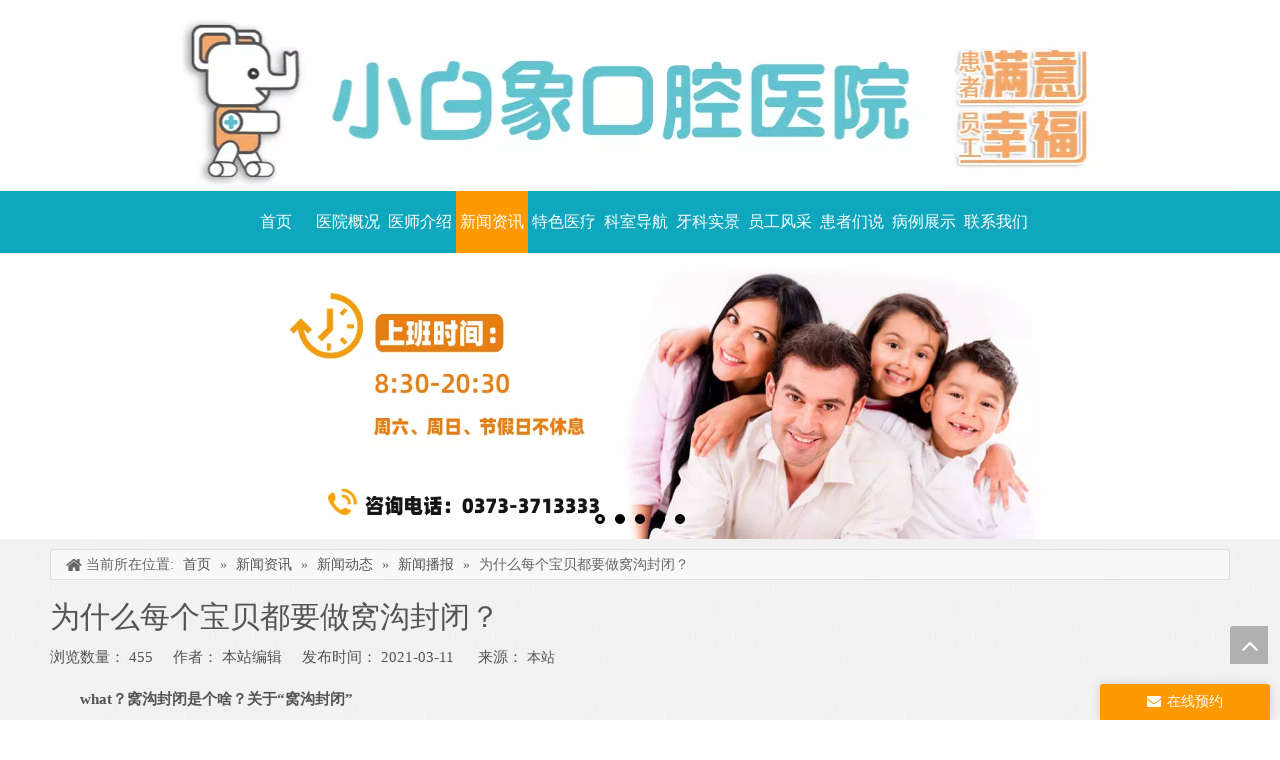

--- FILE ---
content_type: text/html;charset=utf-8
request_url: http://www.xbx373.com/id3887930.html
body_size: 23527
content:
<!DOCTYPE html> <html lang="zh" prefix="og: http://ogp.me/ns#" style="height: auto;"> <head> <title>为什么每个宝贝都要做窝沟封闭？ - 新乡牧野小白象口腔门诊部</title> <meta name="keywords" content="新乡植牙,新乡洗牙,新乡儿童牙科,新乡哪有植牙,新乡哪有儿童牙科"/> <meta name="description" content="为什么每个宝贝都要做窝沟封闭？， 新乡牧野小白象口腔门诊部"/> <link data-type="dns-prefetch" data-domain="5ororwxhikpkjij.ldycdn.com" rel="dns-prefetch" href="//5ororwxhikpkjij.ldycdn.com"> <link data-type="dns-prefetch" data-domain="5nrorwxhikpkiij.ldycdn.com" rel="dns-prefetch" href="//5nrorwxhikpkiij.ldycdn.com"> <link data-type="dns-prefetch" data-domain="5lrorwxhikpkrij.ldycdn.com" rel="dns-prefetch" href="//5lrorwxhikpkrij.ldycdn.com"> <link rel="canonical" href="/id3887930.html"/> <meta name="applicable-device" content="pc,mobile"/> <meta http-equiv="Cache-Control" content="no-transform"/> <meta http-equiv="X-UA-Compatible" content="IE=edge"/> <meta name="renderer" content="webkit"/> <meta http-equiv="Content-Type" content="text/html; charset=utf-8"/> <meta name="viewport" content="width=device-width, initial-scale=1, user-scalable=no"/> <link rel="icon" href="//5lrorwxhikpkrij.ldycdn.com/cloud/ijBqkKllRiiSkklrrpin/www-ico-la_9c255575bdf54c2b6199b550d1ba4f8d_16X16.ico"> <link type="text/css" rel="stylesheet" href="//5nrorwxhikpkiij.ldycdn.com/concat/wjimKBsg1zRgiSkqjnjippimmqk/static/assets/widget/style/component/layerslider/layerslider.css,/static/assets/widget/style/component/articledetail/articledetail.css,/static/assets/widget/style/component/position/position.css,/static/assets/widget/script/plugins/smartmenu/css/navigation.css,/static/assets/widget/style/component/onlineService/public/public.css,/static/assets/style/bootstrap/cus.bootstrap.grid.system.css,/static/assets/style/fontAwesome/4.7.0/css/font-awesome.css,/static/assets/style/iconfont/iconfont.css,/static/assets/widget/script/plugins/gallery/colorbox/colorbox.css,/static/assets/style/bootstrap/cus.bootstrap.grid.system.split.css,/static/assets/widget/script/plugins/picture/animate.css,/static/assets/widget/style/component/pictureNew/widget_setting_description/picture.description.css,/static/assets/widget/style/component/pictureNew/public/public.css,/static/assets/widget/script/plugins/layerslider/css/layerslider.css"/> <link type="text/css" rel="stylesheet" href="//5lrorwxhikpkrij.ldycdn.com/concat/zmimKBfz3zRxiSkqjnjippimmqk/static/assets/widget/style/component/onlineService/widget_setting_showStyle/float.css,/static/assets/widget/style/component/onlineService/widget_setting_showStyle/style9.css"/> <style>@media(min-width:990px){[data-type="rows"][data-level="rows"]{display:flex}}</style> <link href="//5ororwxhikpkjij.ldycdn.com/theme/iiioKBlkilSRkillRikSkiipSRjoSRrjoinrikoimnkim/style/style.css" type="text/css" rel="stylesheet" data-theme="true" data-static="false"/> <style guid='u_013a0087630f4e5bb8561e6e785cc822' emptyRender='true' placeholder='true' type='text/css'></style> <link href="//5nrorwxhikpkiij.ldycdn.com/site-res/ipkqKBlkilSRikpkRiiSrnijipSRoikjlklpSRrjljjiqjprllmiSRqinkojjrmnrrRrrSj.css?1735212889179" rel="stylesheet" data-extStyle="true" type="text/css" data-extAttr="20241227084419"/><style guid='7800957b-e0e1-4b72-aa37-5e238c485caf' pm_pageStaticHack='' jumpName='head' pm_styles='head' type='text/css'>.sitewidget-form-20170606174435 #formsubmit{pointer-events:none}.sitewidget-form-20170606174435 #formsubmit.releaseClick{pointer-events:unset}.sitewidget-form-20170606174435 .form-horizontal input,.sitewidget-form-20170606174435 .form-horizontal span:not(.select2-selection--single),.sitewidget-form-20170606174435 .form-horizontal label,.sitewidget-form-20170606174435 .form-horizontal .form-builder button{height:20px !important;line-height:20px !important}.sitewidget-form-20170606174435 .uploadBtn{padding:4px 15px !important;height:20px !important;line-height:20px !important}.sitewidget-form-20170606174435 select,.sitewidget-form-20170606174435 input[type="text"],.sitewidget-form-20170606174435 input[type="password"],.sitewidget-form-20170606174435 input[type="datetime"],.sitewidget-form-20170606174435 input[type="datetime-local"],.sitewidget-form-20170606174435 input[type="date"],.sitewidget-form-20170606174435 input[type="month"],.sitewidget-form-20170606174435 input[type="time"],.sitewidget-form-20170606174435 input[type="week"],.sitewidget-form-20170606174435 input[type="number"],.sitewidget-form-20170606174435 input[type="email"],.sitewidget-form-20170606174435 input[type="url"],.sitewidget-form-20170606174435 input[type="search"],.sitewidget-form-20170606174435 input[type="tel"],.sitewidget-form-20170606174435 input[type="color"],.sitewidget-form-20170606174435 .uneditable-input{height:30px !important}.sitewidget-form-20170606174435.sitewidget-inquire .control-group .controls .select2-container .select2-selection--single .select2-selection__rendered{height:30px !important;line-height:30px !important}.sitewidget-form-20170606174435 textarea.cus-message-input{min-height:30px !important}.sitewidget-form-20170606174435 .add-on,.sitewidget-form-20170606174435 .add-on{height:20px !important;line-height:20px !important}.sitewidget-form-20170606174435 .input-valid-bg{background:#ffece8 !important;outline:0}.sitewidget-form-20170606174435 .input-valid-bg:focus{background:#fff !important;border:1px solid #f53f3f !important}.sitewidget-form-20170606174435 #formsubmit{border:1px solid #f9cb9c;border-radius:4px;background:#f90;color:#fff;font-size:14px;width:102px;height:30px}.sitewidget-form-20170606174435 #formsubmit:hover{border:1px solid #f9cb9c;border-radius:4px;background:#f90;color:#fff;font-size:14px}.sitewidget-form-20170606174435 #formreset{width:102px;font-size:14px;height:30px}.sitewidget-form-20170606174435 #formreset:hover{font-size:14px}.sitewidget-form-20170606174435 .submitGroup .controls{text-align:left}.form_fixed_button{background:#f90}.sitewidget-form-20170606174435 .multiple-parent input[type='checkbox']+label:before{content:"";display:inline-block;width:12px;height:12px;border:1px solid #888;border-radius:3px;margin-right:6px;margin-left:6px;transition-duration:.2s}.sitewidget-form-20170606174435 .multiple-parent input[type='checkbox']:checked+label:before{width:50%;border-color:#888;border-left-color:transparent;border-top-color:transparent;-webkit-transform:rotate(45deg) translate(1px,-4px);transform:rotate(45deg) translate(1px,-4px);margin-right:12px;width:6px}.sitewidget-form-20170606174435 .multiple-parent input[type="checkbox"]{display:none}.sitewidget-form-20170606174435 .multiple-parent{display:none;width:100%}.sitewidget-form-20170606174435 .multiple-parent ul{list-style:none;width:100%;text-align:left;border-radius:4px;padding:10px 5px;box-sizing:border-box;height:auto;overflow-x:hidden;overflow-y:scroll;box-shadow:0 4px 5px 0 rgb(0 0 0 / 14%),0 1px 10px 0 rgb(0 0 0 / 12%),0 2px 4px -1px rgb(0 0 0 / 30%);background-color:#fff;margin:2px 0 0 0;border:1px solid #ccc;box-shadow:1px 1px 2px rgb(0 0 0 / 10%) inset}.sitewidget-form-20170606174435 .multiple-parent ul::-webkit-scrollbar{width:2px;height:4px}.sitewidget-form-20170606174435 .multiple-parent ul::-webkit-scrollbar-thumb{border-radius:5px;-webkit-box-shadow:inset 0 0 5px rgba(0,0,0,0.2);background:#4e9e97}.sitewidget-form-20170606174435 .multiple-parent ul::-webkit-scrollbar-track{-webkit-box-shadow:inset 0 0 5px rgba(0,0,0,0.2);border-radius:0;background:rgba(202,202,202,0.23)}.sitewidget-form-20170606174435 .multiple-select{width:100%;height:auto;min-height:40px;line-height:40px;border-radius:4px;padding-right:10px;padding-left:10px;box-sizing:border-box;overflow:hidden;background-size:auto 80%;border:1px solid #ccc;box-shadow:1px 1px 2px rgb(0 0 0 / 10%) inset;background-color:#fff;position:relative}.sitewidget-form-20170606174435 .multiple-select:after{content:'';position:absolute;top:50%;right:6px;width:0;height:0;border:8px solid transparent;border-top-color:#888;transform:translateY(calc(-50% + 4px));cursor:pointer}.sitewidget-form-20170606174435 .multiple-select span{line-height:28px;color:#666}.sitewidget-form-20170606174435 .multiple-parent label{color:#333;display:inline-flex;align-items:center;height:30px;line-height:22px;padding:0}.sitewidget-form-20170606174435 .select-content{display:inline-block;border-radius:4px;line-height:23px;margin:2px 2px 0 2px;padding:0 3px;border:1px solid #888;height:auto}.sitewidget-form-20170606174435 .select-delete{cursor:pointer}.sitewidget-form-20170606174435 select[multiple]{display:none}</style><script type="text/javascript" src="//5lrorwxhikpkrij.ldycdn.com/static/t-7qBmBKiKkqjnjippimmqj/assets/script/jquery-1.11.0.concat.js"></script> <script guid='70e0039b-73a7-41c7-9faa-2b54a1b305fd' pm_pageStaticHack='true' jumpName='head' pm_scripts='head' type='text/javascript'>try{(function(window,undefined){var phoenixSite=window.phoenixSite||(window.phoenixSite={});phoenixSite.lanEdition="ZH_CN";var page=phoenixSite.page||(phoenixSite.page={});page.cdnUrl="//5ororwxhikpkjij.ldycdn.com";page.siteUrl="http://www.xbx373.com";page.lanEdition=phoenixSite.lanEdition;page._menu_prefix="";page._menu_trans_flag="";page._captcha_domain_prefix="captcha.c";page._pId="cTAUpgaKhLSq";phoenixSite._sViewMode="true";phoenixSite._templateSupport="true";phoenixSite._singlePublish="false"})(this)}catch(e){try{console&&
console.log&&console.log(e)}catch(e){}};</script> <!--[if lt IE 9]><style guid='u_441e1a105bf8434287cd92d808b8ed56' type='text/css'>.col-md-1,.col-md-2,.col-md-3,.col-md-4,.col-md-5,.col-md-6,.col-md-7,.col-md-8,.col-md-9,.col-md-10,.col-md-11,.col-md-12{float:left}.col-md-12{width:100%}.col-md-11{width:91.66666666666666%}.col-md-10{width:83.33333333333334%}.col-md-9{width:75%}.col-md-8{width:66.66666666666666%}.col-md-7{width:58.333333333333336%}.col-md-6{width:50%}.col-md-5{width:41.66666666666667%}.col-md-4{width:33.33333333333333%;*width:33.2%}.col-md-3{width:25%}.col-md-2{width:16.666666666666664%}.col-md-1{width:8.333333333333332%}</style> <script src="//5nrorwxhikpkiij.ldycdn.com/static/assets/script/plugins/bootstrap/respond.src.js?_=1735212889179"></script> <link href="//5lrorwxhikpkrij.ldycdn.com/respond-proxy.html" id="respond-proxy" rel="respond-proxy"/> <link href="/assets/respond/respond.proxy.gif" id="respond-redirect" rel="respond-redirect"/> <script src="/assets/respond/respond.proxy.js?_=1735212889179"></script><![endif]--> <script id='u_3e96d0b3207e4d3aa01420234b939273' guid='u_3e96d0b3207e4d3aa01420234b939273' pm_script='init_top' type='text/javascript'>try{(function(window,undefined){var datalazyloadDefaultOptions=window.datalazyloadDefaultOptions||(window.datalazyloadDefaultOptions={});datalazyloadDefaultOptions["version"]="2.0.1";datalazyloadDefaultOptions["isMobileViewer"]="false";datalazyloadDefaultOptions["hasCLSOptimizeAuth"]="false";datalazyloadDefaultOptions["_version"]="2.0.0";datalazyloadDefaultOptions["isPcOptViewer"]="true";datalazyloadDefaultOptions["isPcOptViewer"]="false"})(this)}catch(e){try{console&&console.log&&console.log(e)}catch(e){}};</script> <script id='u_2739224ee90349da9a0879f1eecdd980' guid='u_2739224ee90349da9a0879f1eecdd980' type='text/javascript'>try{var thisUrl=location.host;var referUrl=document.referrer;if(referUrl.indexOf(thisUrl)==-1)localStorage.setItem("landedPage",document.URL)}catch(e){try{console&&console.log&&console.log(e)}catch(e){}};</script> </head> <body class=" frontend-body-canvas "> <div id='backstage-headArea' headFlag='1'><div class="outerContainer" data-mobileBg="true" id="outerContainer_1462411228932" data-type="outerContainer" data-level="rows"><div class="container" data-type="container" data-level="rows" cnttype="backstage-container-mark"><div class="row" data-type="rows" data-level="rows" data-attr-xs="null" data-attr-sm="null"><div class="col-md-12" id="column_1463018560546" data-type="columns" data-level="columns"><div id="location_1463018560547" data-type="locations" data-level="rows"><div class="backstage-stwidgets-settingwrap" id="component_cPfpUzlDiKAB" data-scope="0" data-settingId="cPfpUzlDiKAB" data-relationCommonId="cTAUpgaKhLSq" data-classAttr="sitewidget-placeHolder-20170608145628"> <div class="sitewidget-placeholder sitewidget-placeHolder-20170608145628"> <div class="sitewidget-bd"> <div class="resizee" style="height:10px"></div> </div> </div> <script type="text/x-pc-opt-script" data-id="cPfpUzlDiKAB" data-alias="placeHolder" data-jsOptimization='true'>(function(window,$,undefined){})(window,$);</script> </div> <div class="backstage-stwidgets-settingwrap" scope="0" settingId="fIfUpeElAKCg" id="component_fIfUpeElAKCg" relationCommonId="cTAUpgaKhLSq" classAttr="sitewidget-logo-20160505092632"> <div class="sitewidget-pictureNew sitewidget-logo sitewidget-logo-20160505092632"> <div class="sitewidget-bd"> <style>.sitewidget-logo-20160505092632 img{filter:blur(0);transition:filter .5s ease}</style> <div class="picture-resize-wrap " style="position: relative; width: 100%; text-align: center; "> <span class="picture-wrap pic-style-default 666 " data-ee="" id="picture-wrap-fIfUpeElAKCg" style="display: inline-block; position: relative;max-width: 100%;"> <a class="imgBox mobile-imgBox" style="display: inline-block; position: relative;max-width: 100%;" href="/index.html" target="_blank" rel="noopener"> <img src="//5lrorwxhikpkrij.ldycdn.com/cloud/iqBpkKllRijSnqlmlllpj/5.jpg" alt="新乡小白象口腔医院" title="新乡小白象口腔医院" phoenixLazyload='true'/> </a> </span> </div> </div> </div> </div> <script type="text/x-pc-opt-script" data-id="fIfUpeElAKCg" data-alias="logo" data-jsOptimization='true'>(function(window,$,undefined){try{(function(window,$,undefined){var respSetting={},temp;$(function(){$("#picture-wrap-fIfUpeElAKCg").on("webkitAnimationEnd webkitTransitionEnd mozAnimationEnd MSAnimationEnd oanimationend animationend",function(){var rmClass="animated bounce zoomIn pulse rotateIn swing fadeIn bounceInDown bounceInLeft bounceInRight bounceInUp fadeInDownBig fadeInLeftBig fadeInRightBig fadeInUpBig zoomInDown zoomInLeft zoomInRight zoomInUp";$(this).removeClass(rmClass)});var version=
$.trim("20200313131553");if(!!!version)version=undefined;if(phoenixSite.phoenixCompSettings&&typeof phoenixSite.phoenixCompSettings.logo!=="undefined"&&phoenixSite.phoenixCompSettings.logo.version==version&&typeof phoenixSite.phoenixCompSettings.logo.logoLoadEffect=="function"){phoenixSite.phoenixCompSettings.logo.logoLoadEffect("fIfUpeElAKCg",".sitewidget-logo-20160505092632","","",respSetting);if(!!phoenixSite.phoenixCompSettings.logo.version&&phoenixSite.phoenixCompSettings.logo.version!="1.0.0")loadAnimationCss();
return}var resourceUrl="//5ororwxhikpkjij.ldycdn.com/static/assets/widget/script/compsettings/comp.logo.settings.js?_\x3d1735212889179";if(phoenixSite&&phoenixSite.page){var cdnUrl=phoenixSite.page.cdnUrl;if(cdnUrl&&cdnUrl!="")resourceUrl=cdnUrl+"/static/assets/widget/script/compsettings/comp.logo.settings.js?_\x3d1735212889179"}var callback=function(){phoenixSite.phoenixCompSettings.logo.logoLoadEffect("fIfUpeElAKCg",".sitewidget-logo-20160505092632","","",respSetting);if(!!phoenixSite.phoenixCompSettings.logo.version&&
phoenixSite.phoenixCompSettings.logo.version!="1.0.0")loadAnimationCss()};if(phoenixSite.cachedScript)phoenixSite.cachedScript(resourceUrl,callback());else $.getScript(resourceUrl,callback())});function loadAnimationCss(){var link=document.createElement("link");link.rel="stylesheet";link.type="text/css";link.href="//5nrorwxhikpkiij.ldycdn.com/static/assets/widget/script/plugins/picture/animate.css?1735212889179";var head=document.getElementsByTagName("head")[0];head.appendChild(link)}})(window,jQuery)}catch(e){try{console&&
console.log&&console.log(e)}catch(e){}}})(window,$);</script> </div></div></div></div></div><div class="outerContainer" data-mobileBg="true" id="outerContainer_1462412989257" data-type="outerContainer" data-level="rows"><div class="container-opened" data-type="container" data-level="rows" cnttype="backstage-container-mark"><div class="row" data-type="rows" data-level="rows" data-attr-xs="null" data-attr-sm="12"><div class="col-md-12 col-sm-12" id="column_1462412924372" data-type="columns" data-level="columns"><div id="location_1462412924375" data-type="locations" data-level="rows"><div class="backstage-stwidgets-settingwrap" scope="0" settingId="ekKUfzjlApZq" id="component_ekKUfzjlApZq" relationCommonId="cTAUpgaKhLSq" classAttr="sitewidget-navigation_style-20160505094946"> <div class="sitewidget-navigation_style sitewidget-navnew fix sitewidget-navigation_style-20160505094946 "> <div class="navnew-thumb" style="background-color:rgb(14, 167, 189)"> <p class="navnew-thumb-title sitewidget-bd" style="color:#fff; font-size:16px;"> 菜单 </p> <a href="javascript:;" class="navnew-thumb-fix"> <span class="nav-thumb-ham first" style="background-color:#fff"></span> <span class="nav-thumb-ham second" style="background-color:#fff"></span> <span class="nav-thumb-ham third" style="background-color:#fff"></span> </a> </div> <style>@media(min-width:1220px){.sitewidget-navnew.sitewidget-navigation_style-20160505094946 .smsmart{max-width:unset}}@media(max-width:1219px) and (min-width:990px){.sitewidget-navnew.sitewidget-navigation_style-20160505094946 .smsmart{max-width:unset}}@media(min-width:1200px) and (max-width:1365px){.sitewidget-navnew.sitewidget-navigation_style-20160505094946 .smsmart{max-width:unset}}</style> <style>@media(min-width:990px){.navnew-substyle4 .nav-sub-list .nav-sub-item .nav-sub-item-hd span{font-size:inherit;font-weight:inherit;line-height:inherit;cursor:pointer}.navnew-substyle4 .nav-sub-list .nav-sub-item .nav-sub-item-hd span:hover,.navnew-substyle4 .nav-sub-list .nav-sub-item .nav-sub-item-bd .nav-sub-item-bd-item .nav-sub-item-bd-info:hover{color:inherit}.navnew-substyle4 .nav-sub-list .nav-sub-item .nav-sub-item-bd .nav-sub-item-bd-item .nav-sub-item-bd-info{font-size:inherit;color:inherit;font-weight:inherit;text-align:inherit}}</style> <ul class="navnew smsmart navnew-wide-substyle-new0 "> <li id="parent_0" class="navnew-item navLv1 " style="width:9.090909090909%" data-visible="1"> <a id="nav_681541" target="_self" rel="" class="navnew-link" data-currentIndex="" href="/"><i class="icon "></i><span class="text-width">首页</span> </a> <span class="navnew-separator"></span> </li> <li id="parent_1" class="navnew-item navLv1 " style="width:9.090909090909%" data-visible="1"> <a id="nav_681571" target="_self" rel="" class="navnew-link" data-currentIndex="" href="/aboutus.html"><i class="icon "></i><span class="text-width">医院概况</span> </a> <span class="navnew-separator"></span> </li> <li id="parent_2" class="navnew-item navLv1 " style="width:9.090909090909%" data-visible="1"> <a id="nav_681511" target="_self" rel="" class="navnew-link" data-currentIndex="" href="/products.html"><i class="icon "></i><span class="text-width">医师介绍</span> </a> <span class="navnew-separator"></span> </li> <li id="parent_3" class="navnew-item navLv1 " style="width:9.090909090909%" data-visible="1"> <a id="nav_681521" target="_self" rel="" class="navnew-link" data-currentIndex="3" href="/news.html"><i class="icon "></i><span class="text-width">新闻资讯</span> </a> <span class="navnew-separator"></span> </li> <li id="parent_4" class="navnew-item navLv1 " style="width:9.090909090909%" data-visible="1"> <a id="nav_691781" target="_self" rel="" class="navnew-link" data-currentIndex="" href="/tszl.html"><i class="icon "></i><span class="text-width">特色医疗</span> </a> <span class="navnew-separator"></span> </li> <li id="parent_5" class="navnew-item navLv1 " style="width:9.090909090909%" data-visible="1"> <a id="nav_691801" target="_self" rel="" class="navnew-link" data-currentIndex="" href="/ksdh.html"><i class="icon "></i><span class="text-width">科室导航</span> </a> <span class="navnew-separator"></span> </li> <li id="parent_6" class="navnew-item navLv1 " style="width:9.090909090909%" data-visible="1"> <a id="nav_684321" target="_self" rel="" class="navnew-link" data-currentIndex="" href="/ic43719.html"><i class="icon undefined"></i><span class="text-width">牙科实景</span> </a> <span class="navnew-separator"></span> </li> <li id="parent_7" class="navnew-item navLv1 " style="width:9.090909090909%" data-visible="1"> <a id="nav_25750994" target="_self" rel="" class="navnew-link" data-currentIndex="" href="/ic49499.html"><i class="icon "></i><span class="text-width">员工风采</span> </a> <span class="navnew-separator"></span> </li> <li id="parent_8" class="navnew-item navLv1 " style="width:9.090909090909%" data-visible="1"> <a id="nav_3261004" target="_self" rel="" class="navnew-link" data-currentIndex="" href="/190306160042.html"><i class="icon "></i><span class="text-width">患者们说</span> </a> <span class="navnew-separator"></span> </li> <li id="parent_9" class="navnew-item navLv1 " style="width:9.090909090909%" data-visible="1"> <a id="nav_689441" target="_self" rel="" class="navnew-link" data-currentIndex="" href="/ic43119.html"><i class="icon undefined"></i><span class="text-width">病例展示 </span> </a> <span class="navnew-separator"></span> </li> <li id="parent_10" class="navnew-item navLv1 " style="width:9.090909090909%" data-visible="1"> <a id="nav_681531" target="_self" rel="" class="navnew-link" data-currentIndex="" href="/contactus.html"><i class="icon "></i><span class="text-width">联系我们</span> </a> <span class="navnew-separator"></span> </li> </ul> </div> </div> <script type="text/x-pc-opt-script" data-id="ekKUfzjlApZq" data-alias="navigation_style" data-jsOptimization='true'>(function(window,$,undefined){try{$(function(){if(phoenixSite.phoenixCompSettings&&typeof phoenixSite.phoenixCompSettings.navigation_style!=="undefined"&&typeof phoenixSite.phoenixCompSettings.navigation_style.navigationStyle=="function"){phoenixSite.phoenixCompSettings.navigation_style.navigationStyle(".sitewidget-navigation_style-20160505094946","","navnew-wide-substyle-new0","2","0","100px","0","0");return}$.getScript("//5lrorwxhikpkrij.ldycdn.com/static/assets/widget/script/compsettings/comp.navigation_style.settings.js?_\x3d1763631942074",
function(){phoenixSite.phoenixCompSettings.navigation_style.navigationStyle(".sitewidget-navigation_style-20160505094946","","navnew-wide-substyle-new0","2","0","100px","0","0")})})}catch(e){try{console&&console.log&&console.log(e)}catch(e){}}})(window,$);</script> </div></div></div></div></div><div class="outerContainer" data-mobileBg="true" id="outerContainer_1496903147784" data-type="outerContainer" data-level="rows"><div class="container-opened" data-type="container" data-level="rows" cnttype="backstage-container-mark"><div class="row" data-type="rows" data-level="rows" data-attr-xs="null" data-attr-sm="null"><div class="col-md-12" id="column_1498441686691" data-type="columns" data-level="columns"><div id="location_1498441686692" data-type="locations" data-level="rows"><div class="backstage-stwidgets-settingwrap" id="component_hcAfpoEbUKPV" data-scope="0" data-settingId="hcAfpoEbUKPV" data-relationCommonId="cTAUpgaKhLSq" data-classAttr="sitewidget-layersliderNew-20160505102135"> <div class="sitewidget-layerslider sitewidget-layersliderNew-20160505102135"> <style>.placeholder-container{width:100%}.placeholder-container img{width:100%}.sitewidget-layersliderNew-20160505102135 img{filter:blur(0);transition:filter .5s ease}</style> <div class="sitewidget-bd "> <div id="slider-wrapper"> <div class="styleBox "> <div class="slider-inner-wrapper terminal-wrapper sitewidget-layersliderNew-20160505102135_layerslider" id="sitewidget-layersliderNew-20160505102135_layerslider" style="width: 1905px; height: 426px;"> <div class="ls-slide" data-ls="slidedelay: 9000; transition2d: 1; "> <img data-src="//5lrorwxhikpkrij.ldycdn.com/cloud/inBpkKllRijSoqjjprlli/banner.jpg" class="ls-bg" alt="新乡小白象口腔医院" title="新乡小白象口腔医院"/> </div> <div class="ls-slide" data-ls="slidedelay: 9000; transition2d: 1; "> <img data-src="//5lrorwxhikpkrij.ldycdn.com/cloud/ilBpkKllRiiSnjpqriloi/4.jpg" class="ls-bg" alt="新乡小白象口腔医院" title="新乡小白象口腔医院"/> </div> <div class="ls-slide" data-ls="slidedelay: 9000; transition2d: 1; "> <img data-src="//5lrorwxhikpkrij.ldycdn.com/cloud/inBpkKllRiiSnjpqrilqi/3.jpg" class="ls-bg" alt="新乡小白象口腔医院" title="新乡小白象口腔医院"/> </div> <div class="ls-slide" data-ls="slidedelay: 9000; transition2d: 1; "> <img data-src="//5lrorwxhikpkrij.ldycdn.com/cloud/imBpkKllRiiSnjpqiilrr/2.jpg" class="ls-bg" alt="新乡小白象口腔医院" title="新乡小白象口腔医院"/> </div> <div class="ls-slide" data-ls="slidedelay: 9000; transition2d: 1; "> <img data-src="//5lrorwxhikpkrij.ldycdn.com/cloud/irBpkKllRiiSnjpqiilii/1.jpg" class="ls-bg" alt="新乡小白象口腔医院" title="新乡小白象口腔医院"/> </div> </div> </div> </div> </div> </div> </div> <script type="text/x-pc-opt-script" data-id="hcAfpoEbUKPV" data-alias="layersliderNew" data-jsOptimization='true'>(function(window,$,undefined){try{$(function(){var setTimeoutDelay=1E4;var datalazyloadDefaultOptions=window.datalazyloadDefaultOptions;var isMobileViewer=typeof datalazyloadDefaultOptions!="undefined"&&(datalazyloadDefaultOptions["isMobileViewer"]==="true"||datalazyloadDefaultOptions["isPcOptViewer"]==="true");$(".sitewidget-layersliderNew-20160505102135_layerslider").each(function(){var layersliderEl=$(this);if(!!!layersliderEl.layerSlider){layersliderEl.find("div.ls-slide:not(':first')").hide();
return}layersliderEl.layerSlider({skinsPath:getSkinsPath(),skin:"fullwidthdark",showCircleTimer:false,navStartStop:false,lazyLoad:true,animateFirstSlide:true,cbInit:function(element){}});if(isMobileViewer){$(".advance-photo-place").remove();$('style[data-id\x3d"advance-style-phone"]').remove();setTimeout(function(){layersliderEl.layerSlider("start")},setTimeoutDelay)}});$(".sitewidget-layersliderNew-20160505102135_layerslider_pad").each(function(){var layersliderEl_pad=$(this);if(!!!layersliderEl_pad.layerSlider){layersliderEl_pad.find("div.ls-slide:not(':first')").hide();
return}layersliderEl_pad.layerSlider({skinsPath:getSkinsPath(),skin:"fullwidthdark",showCircleTimer:false,navStartStop:false,lazyLoad:true,animateFirstSlide:true,cbInit:function(element){}});if(isMobileViewer){$(".advance-photo-place").remove();$('style[data-id\x3d"advance-style-phone"]').remove();setTimeout(function(){layersliderEl_pad.layerSlider("start")},setTimeoutDelay)}});$(".sitewidget-layersliderNew-20160505102135_layerslider_phone").each(function(){var layersliderEl_phone=$(this);if(!!!layersliderEl_phone.layerSlider){layersliderEl_phone.find("div.ls-slide:not(':first')").hide();
return}layersliderEl_phone.layerSlider({skinsPath:getSkinsPath(),skin:"fullwidthdark",showCircleTimer:false,navStartStop:false,lazyLoad:true,animateFirstSlide:true,cbInit:function(element){}});if(isMobileViewer){$(".advance-photo-place").remove();$('style[data-id\x3d"advance-style-phone"]').remove();setTimeout(function(){layersliderEl_phone.layerSlider("start")},setTimeoutDelay)}});function getSkinsPath(){if(phoenixSite&&typeof phoenixSite.phoenixCompSettings_layersliderNew_skinsPath!="undefined")return phoenixSite.phoenixCompSettings_layersliderNew_skinsPath;
var skinsPath="//5ororwxhikpkjij.ldycdn.com/static/assets/widget/script/plugins/layerslider/skins/";phoenixSite.phoenixCompSettings_layersliderNew_skinsPath=skinsPath;return skinsPath}})}catch(e){try{console&&console.log&&console.log(e)}catch(e){}}try{$(function(){})}catch(e){try{console&&console.log&&console.log(e)}catch(e){}}})(window,$);</script> </div></div></div></div></div><script type="text" attr="mobileHeadArea">{"mobilenHeadBtnFlage":null,"mobilenHeadBgcolor":null,"mobilenHeadFontcolor":null}</script></div><div id="backstage-bodyArea"><div class="outerContainer" data-mobileBg="true" id="outerContainer_1425366776493" data-type="outerContainer" data-level="rows"><div class="container" data-type="container" data-level="rows" cnttype="backstage-container-mark"><div class="row" data-type="rows" data-level="rows" data-attr-xs="null" data-attr-sm="null"><div class="col-md-12" id="column_1425366769565" data-type="columns" data-level="columns"><div id="location_1425366769566" data-type="locations" data-level="rows"><div class="backstage-stwidgets-settingwrap" scope="0" settingId="mGpKAeElUNdV" id="component_mGpKAeElUNdV" relationCommonId="cTAUpgaKhLSq" classAttr="sitewidget-position-20150126161948"> <div class="sitewidget-position sitewidget-position-20150126161948"> <div class="sitewidget-bd fix "> <div class="sitewidget-position-innericon"> <span class="sitewidget-position-description sitewidget-position-icon">当前所在位置:</span> <span itemprop="itemListElement" itemscope="" itemtype="https://schema.org/ListItem"> <a itemprop="item" href="/"> <span itemprop="name">首页</span> </a> <meta itemprop="position" content="1"> </span> &raquo; <span itemprop="itemListElement" itemscope="" itemtype="https://schema.org/ListItem"> <a itemprop="item" href="/news.html"> <span itemprop="name">新闻资讯</span> </a> <meta itemprop="position" content="2"> </span> &raquo; <span itemprop="itemListElement" itemscope="" itemtype="https://schema.org/ListItem"> <a itemprop="item" href="/ic42119.html"> <span itemprop="name">新闻动态</span> </a> <meta itemprop="position" content="3"> </span> &raquo; <span itemprop="itemListElement" itemscope="" itemtype="https://schema.org/ListItem"> <a itemprop="item" href="/ic41919.html"> <span itemprop="name">新闻播报</span> </a> <meta itemprop="position" content="4"> </span> &raquo; <span class="sitewidget-position-current">为什么每个宝贝都要做窝沟封闭？</span> </div> </div> </div> <script type="text/x-pc-opt-script" data-id="mGpKAeElUNdV" data-alias="position" data-jsOptimization='true'>(function(window,$,undefined){})(window,$);</script> </div> </div></div></div></div></div><div class="outerContainer" data-mobileBg="true" id="outerContainer_1417068526403" data-type="outerContainer" data-level="rows"><div class="container" data-type="container" data-level="rows" cnttype="backstage-container-mark"><div class="row" data-type="rows" data-level="rows" data-attr-xs="null" data-attr-sm="null"><div class="col-md-12" id="column_1461120738660" data-type="columns" data-level="columns"><div id="location_1461120738661" data-type="locations" data-level="rows"><div class="backstage-stwidgets-settingwrap" scope="0" settingId="mmpAKJtQfCyg" data-speedType="hight" id="component_mmpAKJtQfCyg" relationCommonId="cTAUpgaKhLSq" classAttr="sitewidget-articleDetail-20160420105106" data-descDisplayFlag="" data-descDisplayFlags=""> <div class="sitewidget-articledetail sitewidget-articleDetail-20160420105106"> <div class="sitewidget-bd"> <div class="articleDetail-container"> <div class="articleDetail-container-left overflow"> <div class="articledetail-title"> <h1>为什么每个宝贝都要做窝沟封闭？</h1> <p> 浏览数量： <span id="article_browse_num_mmpAKJtQfCyg" base="432">455</span>&nbsp;&nbsp;&nbsp;&nbsp; 作者： 本站编辑&nbsp;&nbsp;&nbsp;&nbsp; 发布时间： 2021-03-11 &nbsp;&nbsp;&nbsp;&nbsp; 来源： <a href="">本站</a> <input type="hidden" name="curBackendPageId" value="cTAUpgaKhLSq"/> </p> </div> <div class="articledetail-user-shareit txtc mb10 mt5"> <div class="shareListInput" style="width: 0;height: 0;overflow: hidden;">["wechat","weibo","qzone","douban","email"]</div> <script>function handlerLoadScript(url,callback){var script=document.createElement("script");script.async=true;if(script.readyState)script.onreadystatechange=function(){if(script.readyState=="loaded"||script.readyState=="complete")callback()};else script.onload=function(){callback()};script.src=url;document.body.appendChild(script)}
onloadHack(function(){$(".sharethis-inline-share-buttons").css("opacity","0");setTimeout(function(){handlerLoadScript("//platform-api.sharethis.com/js/sharethis.js#property\x3d62538e83b0813d0019d6559d\x26product\x3dinline-share-buttons",function(){var shareTime=setInterval(function(){if($(".sharethis-inline-share-buttons .st-btn").length>0){clearInterval(shareTime);var list=JSON.parse($(".shareListInput").text());$(".sharethis-inline-share-buttons .st-btn").addClass("hideShare");$.each(list,function(index,
value){$('.sharethis-inline-share-buttons .st-btn[data-network\x3d"'+value+'"]').css("order",index+1);$('.sharethis-inline-share-buttons .st-btn[data-network\x3d"'+value+'"]').removeClass("hideShare")});$(".sharethis-inline-share-buttons").css("opacity","1")}},300);setTimeout(function(){if(shareTime)clearInterval(shareTime)},3E4)})},2E3)});</script> <div class="sharethis-inline-share-buttons"></div> </div> <div class="articledetail-cont fix "> <p> <p style="text-indent: 2em;"><strong>what？窝沟封闭是个啥？关于“窝沟封闭”</strong></p> <p><br/></p> <p style="text-indent: 2em;">宝贝的磨牙上有些凸起凹陷形成的窝沟，这里是最容易长蛀牙的位置，因为窝沟区域容易堆积食物残渣滋生细菌，就算天天刷牙也不一定完全清理干净，这时候牙齿的窝沟内就容易滋生聚集细菌。</p> <p><br/></p> <p style="text-indent: 2em;">但是乳牙在本身结构上就不如成人的牙齿坚硬耐磨，宝贝们又喜欢吃一些粘的、甜的食物，牙齿很难抵御住细菌的腐蚀，更容易形成蛀牙。</p> <p><br/></p> <p style="text-indent: 2em;">不过，有了窝沟封闭就不一样了！会让牙齿的御敌能力大大加强。</p> <p><br/></p> <p style="text-indent: 2em;">窝沟封闭是什么东东？窝沟封闭其实就是给牙齿的脆弱部位加上一层抵御细菌的保护措施，简单有效哦。</p> <p><br/></p> <p style="text-indent: 2em;">窝沟封闭怎么做？3~4岁的宝贝们，让他们乖乖配合牙医，似乎不大容易，不过窝沟封闭做起来并不麻烦~</p> <p><br/></p> <p style="text-indent: 2em;">做窝沟封闭时会疼吗？从上面做窝沟封闭的步骤就可以发现，窝沟封闭只是在宝贝牙齿的表面操作，就像在帮宝贝刷牙一样~&nbsp;</p> <p><br/></p> <p style="text-align: center;"><img src="[data-uri]" title="微信图片_20210327151909" alt="微信图片_20210327151909" data-original="//5lrorwxhikpkrij.ldycdn.com/cloud/ikBpkKllRiiSooippqljj/weixintupian_20210327151909.jpg" class=" lazyimg"/></p> <p><br/></p> <p style="text-indent: 2em;"><strong>已经龋坏的牙齿还能做吗？</strong></p> <p><br/></p> <p style="text-indent: 2em;">一般情况下，宝贝有蛀牙了，不太容易在第一时间发现。当蛀牙严重的宝贝，再做窝沟封闭也是于事无补的，最好选择补牙。所以，妈妈一定要随时关注宝贝的牙齿情况。</p> <p><br/></p> <p style="text-indent: 2em;"><strong>做了窝沟封闭就能一劳永逸吗？</strong></p> <p><br/></p> <p style="text-indent: 2em;">并不是，窝沟封闭主要保护的是最容易长蛀牙的窝沟区，对其他位置的蛀牙没有作用。所以做完窝沟封闭的孩子还是应该养成良好的口腔习惯，定期看牙医的。</p> <p><br/></p> <p style="text-indent: 2em;">长这么大才知道有窝沟封闭这个东西，那么成人可以吗？</p> <p><br/></p> <p style="text-indent: 2em;">其实成人符合条件的磨牙也能做窝沟封闭的，做任何口腔治疗，都一定要听专业牙科医生的诊断和建议，确保牙齿得到最恰当的预防和治疗哦</p> <p><br/></p> <p style="text-indent: 2em;">版权说明：本图文转摘自网络，转载仅做分享仅供行业专业人士参考及交流</p> <p><br/></p> </p> </div> <ul class="pager fix previousAndNext"> </ul> </div> </div> </div> </div> <input type="hidden" class="linkPopupForm linkPopupForm_idHidden_article" name="" id="articleIdHidden" value="7480994"/> </div> <script type="text/x-pc-opt-script" data-id="mmpAKJtQfCyg" data-alias="articleDetail" data-jsOptimization='true'>(function(window,$,undefined){try{(function(window,$,undefined){function articleViewNum(){var wrapElm=$("#article_browse_num_mmpAKJtQfCyg");if(!wrapElm.length)return;$.get("/phoenix/admin/article/browseNum?articleId\x3d7480994",function(xhr){if(isNaN(xhr))return;var realNum=parseInt(xhr);if(isNaN(realNum))return;wrapElm.html(realNum)})}function initArticleInquire(_widgetClass){$("."+_widgetClass+" .articledetail-inquiry-btn").unbind("click").bind("click",function(){var articleId=$(this).attr("articleId");
var inquireMutualType=$(this).attr("inquireMutualType");if(inquireMutualType=="1")window.location="/phoenix/admin/article/inquire?articleId\x3d"+articleId;else{var curBackendPageId=$("."+_widgetClass+" input[name\x3dcurBackendPageId]").val();var data={"cur_backend_pageId":curBackendPageId,"articleId":articleId};var _options={url:"/phoenix/admin/article/inquire/popup",type:"post",data:data,done:function(xhr){$("#form_inquire_popup_div").remove();$("body").append(xhr);$("#form_inquire_popup_div").fadeIn();
if($(".pop-inquire .pop-main .control-group.submitGroup").length>0&&$("#formsubmitClone").length==0){var submitGroupAdd=$(".pop-inquire .pop-main .control-group.submitGroup").clone();$("#form_inquire_popup_div.pop-inquire .pop-box").append(submitGroupAdd);if($("#form_inquire_popup_div.pop-inquire .pop-box\x3e.submitGroup").find("button").length==1)$("#form_inquire_popup_div.pop-inquire .pop-box\x3e.submitGroup").find("button").eq(0).attr("id","formsubmitClone");if($("#form_inquire_popup_div.pop-inquire .pop-box\x3e.submitGroup").find("button").length==
2){$("#form_inquire_popup_div.pop-inquire .pop-box\x3e.submitGroup").find("button").eq(0).attr("id","formsubmitClone");$("#form_inquire_popup_div.pop-inquire .pop-box\x3e.submitGroup").find("button").eq(1).attr("id","formresetClone")}}}};phoenixSite.ajax(_options)}});$(document).on("click","#formsubmitClone",function(ev){$(".form_inquire_popup #formsubmit").click()});$(document).on("click","#formresetClone",function(ev){$(".form_inquire_popup #formreset").click()})}$(function(){tableScroll(".sitewidget-articleDetail-20160420105106 .articledetail-cont");
initArticleInquire("sitewidget-articleDetail-20160420105106");articleViewNum()})})(window,jQuery)}catch(e){try{console&&console.log&&console.log(e)}catch(e){}}try{$(function(){var articleCategoryId=$.cookie("PFCCA");var articleCateId="";if(articleCategoryId!=undefined){var articleCateIdArray=articleCategoryId.split("_");if(articleCateIdArray.length==2)articleCateId=articleCateIdArray[1]}phoenixSite.ajax({url:"/phoenix/admin/article/showNextPrevious",data:{"articleId":"7480994","articleCateId":articleCateId,
"displayMode":"4","showTitle":"1","preNextShowSameCate":"0","preNextShowSameCateSource":"0"},type:"get",done:function(response){$("#component_mmpAKJtQfCyg"+" ul.previousAndNext").html(response)}})})}catch(e){try{console&&console.log&&console.log(e)}catch(e){}}try{$(function(){setTimeout(function(){$(".sitewidget-articleDetail-20160420105106 iframe").each(function(item){if($(this).attr("data-src")){var src=$(this).attr("data-src");$(this).attr("src",src)}})},3E3)})}catch(e){try{console&&console.log&&
console.log(e)}catch(e){}}})(window,$);</script> </div></div></div></div></div><div class="outerContainer" data-mobileBg="true" id="outerContainer_1417076571785" data-type="outerContainer" data-level="rows"><div class="container" data-type="container" data-level="rows" cnttype="backstage-container-mark"><div class="row" data-type="rows" data-level="rows" data-attr-xs="null" data-attr-sm="null"><div class="col-md-12" id="column_8816f776ca494466b189932bddce6f4a" data-type="columns" data-level="columns"><div id="location_1417076554314" data-type="locations" data-level="rows"><div class="backstage-stwidgets-settingwrap" id="component_fCpfUzjvKZEL" data-scope="0" data-settingId="fCpfUzjvKZEL" data-relationCommonId="cTAUpgaKhLSq" data-classAttr="sitewidget-placeHolder-20141127162251"> <div class="sitewidget-placeholder sitewidget-placeHolder-20141127162251"> <div class="sitewidget-bd"> <div class="resizee" style="height:30px"></div> </div> </div> <script type="text/x-pc-opt-script" data-id="fCpfUzjvKZEL" data-alias="placeHolder" data-jsOptimization='true'>(function(window,$,undefined){})(window,$);</script> </div> </div></div></div></div></div></div><div id='backstage-footArea' footFlag='1'><div class="outerContainer" data-mobileBg="true" id="outerContainer_1462498898801" data-type="outerContainer" data-level="rows"><div class="container" data-type="container" data-level="rows" cnttype="backstage-container-mark"><div class="row" data-type="rows" data-level="rows" data-attr-xs="null" data-attr-sm="null"><div class="col-md-3" id="column_1462499377088" data-type="columns" data-level="columns"><div id="location_1462499377089" data-type="locations" data-level="rows"><div class="backstage-stwidgets-settingwrap" scope="0" settingId="wWUfAzOaTSoL" id="component_wWUfAzOaTSoL" relationCommonId="cTAUpgaKhLSq" classAttr="sitewidget-logo-20160506100049"> <div class="sitewidget-pictureNew sitewidget-logo sitewidget-logo-20160506100049"> <div class="sitewidget-bd"> <style>.sitewidget-logo-20160506100049 img{filter:blur(0);transition:filter .5s ease}</style> <div class="picture-resize-wrap " style="position: relative; width: 100%; text-align: left; "> <span class="picture-wrap pic-style-default 666 animated bounceInUp" data-ee="animated bounceInUp" id="picture-wrap-wWUfAzOaTSoL" style="display: inline-block; position: relative;max-width: 100%;"> <a class="imgBox mobile-imgBox" style="display: inline-block; position: relative;max-width: 100%;"> <img src="//5lrorwxhikpkrij.ldycdn.com/cloud/iiBpkKllRijSpqrijplmj/xiaobaixiangkouqiangyiyuan.png" alt="小白象口腔医院" title="小白象口腔医院" phoenixLazyload='true'/> </a> </span> </div> </div> </div> </div> <script type="text/x-pc-opt-script" data-id="wWUfAzOaTSoL" data-alias="logo" data-jsOptimization='true'>(function(window,$,undefined){try{(function(window,$,undefined){var respSetting={},temp;$(function(){$("#picture-wrap-wWUfAzOaTSoL").on("webkitAnimationEnd webkitTransitionEnd mozAnimationEnd MSAnimationEnd oanimationend animationend",function(){var rmClass="animated bounce zoomIn pulse rotateIn swing fadeIn bounceInDown bounceInLeft bounceInRight bounceInUp fadeInDownBig fadeInLeftBig fadeInRightBig fadeInUpBig zoomInDown zoomInLeft zoomInRight zoomInUp";$(this).removeClass(rmClass)});var version=
$.trim("20200313131553");if(!!!version)version=undefined;if(phoenixSite.phoenixCompSettings&&typeof phoenixSite.phoenixCompSettings.logo!=="undefined"&&phoenixSite.phoenixCompSettings.logo.version==version&&typeof phoenixSite.phoenixCompSettings.logo.logoLoadEffect=="function"){phoenixSite.phoenixCompSettings.logo.logoLoadEffect("wWUfAzOaTSoL",".sitewidget-logo-20160506100049","animated bounceInUp","animated pulse",respSetting);if(!!phoenixSite.phoenixCompSettings.logo.version&&phoenixSite.phoenixCompSettings.logo.version!=
"1.0.0")loadAnimationCss();return}var resourceUrl="//5ororwxhikpkjij.ldycdn.com/static/assets/widget/script/compsettings/comp.logo.settings.js?_\x3d1735212889179";if(phoenixSite&&phoenixSite.page){var cdnUrl=phoenixSite.page.cdnUrl;if(cdnUrl&&cdnUrl!="")resourceUrl=cdnUrl+"/static/assets/widget/script/compsettings/comp.logo.settings.js?_\x3d1735212889179"}var callback=function(){phoenixSite.phoenixCompSettings.logo.logoLoadEffect("wWUfAzOaTSoL",".sitewidget-logo-20160506100049","animated bounceInUp",
"animated pulse",respSetting);if(!!phoenixSite.phoenixCompSettings.logo.version&&phoenixSite.phoenixCompSettings.logo.version!="1.0.0")loadAnimationCss()};if(phoenixSite.cachedScript)phoenixSite.cachedScript(resourceUrl,callback());else $.getScript(resourceUrl,callback())});function loadAnimationCss(){var link=document.createElement("link");link.rel="stylesheet";link.type="text/css";link.href="//5nrorwxhikpkiij.ldycdn.com/static/assets/widget/script/plugins/picture/animate.css?1735212889179";var head=
document.getElementsByTagName("head")[0];head.appendChild(link)}})(window,jQuery)}catch(e){try{console&&console.log&&console.log(e)}catch(e){}}})(window,$);</script> </div></div><div class="col-md-1" id="column_1672126062219" data-type="columns" data-level="columns"><div id="location_1672126062220" data-type="locations" data-level="rows"><div class="backstage-stwidgets-settingwrap" id="component_uEKrMhHeJWZt" data-scope="0" data-settingId="uEKrMhHeJWZt" data-relationCommonId="cTAUpgaKhLSq" data-classAttr="sitewidget-placeHolder-20221227152738"> <div class="sitewidget-placeholder sitewidget-placeHolder-20221227152738"> <div class="sitewidget-bd"> <div class="resizee" style="height:30px"></div> </div> </div> <script type="text/x-pc-opt-script" data-id="uEKrMhHeJWZt" data-alias="placeHolder" data-jsOptimization='true'>(function(window,$,undefined){})(window,$);</script> </div> </div></div><div class="col-md-5" id="column_1462858924714" data-type="columns" data-level="columns"><div id="location_1462858924715" data-type="locations" data-level="rows"><div class="backstage-stwidgets-settingwrap" id="component_muKrCMmJqUaj" data-scope="0" data-settingId="muKrCMmJqUaj" data-relationCommonId="cTAUpgaKhLSq" data-classAttr="sitewidget-placeHolder-20221227151409"> <div class="sitewidget-placeholder sitewidget-placeHolder-20221227151409"> <div class="sitewidget-bd"> <div class="resizee" style="height:30px"></div> </div> </div> <script type="text/x-pc-opt-script" data-id="muKrCMmJqUaj" data-alias="placeHolder" data-jsOptimization='true'>(function(window,$,undefined){})(window,$);</script> </div> <div class="backstage-stwidgets-settingwrap " id="component_wWfAKJehnzmL" data-scope="0" data-settingId="wWfAKJehnzmL" data-relationCommonId="cTAUpgaKhLSq" data-classAttr="sitewidget-text-20170615100314"> <div class="sitewidget-text sitewidget-text-20170615100314 sitewidget-olul-liststyle"> <div class=" sitewidget-bd "> <div><span style="font-size:30px;"><span style="color: rgb(255, 255, 255); text-decoration-line: initial;">新乡小白象口腔医院</span></span></div> </div> </div> <script type="text/x-pc-opt-script" data-id="wWfAKJehnzmL" data-alias="text" data-jsOptimization='true'>(function(window,$,undefined){})(window,$);</script> <script id='u_a9c23f0e0d4b43bdbe122d816dcf3ea1' guid='u_a9c23f0e0d4b43bdbe122d816dcf3ea1' type='text/javascript'>try{$(function(){$(".sitewidget-text-20170615100314 .sitewidget-bd a").each(function(){if($(this).attr("href"))if($(this).attr("href").indexOf("#")!=-1){console.log("anchor-link",$(this));$(this).attr("anchor-link","true")}})})}catch(e){try{console&&console.log&&console.log(e)}catch(e){}};</script> </div> <div class="backstage-stwidgets-settingwrap " scope="0" settingId="diKpUotGArsg" id="component_diKpUotGArsg" relationCommonId="cTAUpgaKhLSq" classAttr="sitewidget-graphicNew-20160510134214"> <div class="sitewidget-graphic sitewidget-graphicNew-20160510134214 sitewidget-olul-liststyle "> <div class="sitewidget-content"> <div class="sitewidget-bd fix hasOverflowX "> <div><span style="font-size:18px;"><strong>地址：</strong> 新乡市荣校路与新飞大道交叉口</span></div> <span style="font-size:16px;"><span style="font-size:18px;"><b>电话：</b></span> 0373-3713333 &nbsp; &nbsp;</span> </div> </div> </div> <script type="text/x-pc-opt-script" data-id="diKpUotGArsg" data-alias="graphicNew" data-jsOptimization='true'>(function(window,$,undefined){try{$(function(){tableScroll(".sitewidget-graphicNew-20160510134214.sitewidget-graphic")})}catch(e){try{console&&console.log&&console.log(e)}catch(e){}}})(window,$);</script> </div> </div></div><div class="col-md-3" id="column_1496731886913" data-type="columns" data-level="columns"><div id="location_1496731886914" data-type="locations" data-level="rows"><div class="backstage-stwidgets-settingwrap" id="component_kPfUzALVogut" data-scope="0" data-settingId="kPfUzALVogut" data-relationCommonId="cTAUpgaKhLSq" data-classAttr="sitewidget-gallery-20200608160725"> <div class="sitewidget-gallery sitewidget-gallery-20200608160725"> <div class="sitewidget-hd"> </div> <div class="sitewidget-bd"> <div class="prodlist-fix-fullnum2 prodlist-fix-largenum2 prodlist-fix-mdnum2 prodlist-fix-sdnum2 prodlist-fix-pdnum2"> <ul class="light-gallery gallery-list fix photosizeresponsed gallery-fadeInBox light-gallery-flex-warp " style="margin-left:-10px; *margin-left:0;"> <li data-src="//5lrorwxhikpkrij.ldycdn.com/cloud/iiBpkKllRikSlmipnllkj/erweima1-640-640_kantuwang-web-640-640.jpg" class="gallery-item" data-total="2" data-index="0" style="margin-bottom:10px;"> <div class="gallery-summery-wrap left" roles="hover-full-show" style="margin-left:10px; "> <div class="gallery-picbox"><a class="gallery-animation "> <img class="lazy" src="//5lrorwxhikpkrij.ldycdn.com/static/assets/images/lazyloading.png?1735212889179" data-original="//5lrorwxhikpkrij.ldycdn.com/cloud/iiBpkKllRikSlmipnllkj/erweima1-640-640_kantuwang-web-640-640.jpg" alt="erweima1-640-640_看图王" title="erweima1-640-640_看图王"/> <span class="gallery-fullsummery" style="background-color:rgba(0, 0, 0, 0.5)"> <span class="gallery-table"> <span class="summery-cell"> <span class="summery-cont"><div style="text-align: center;">扫一扫，关注公众号</div> </span> </span> </span> </span> </a> </div> </div> </li> <li data-src="//5lrorwxhikpkrij.ldycdn.com/cloud/ikBpkKllRiiSoiliiolmi/saoyisao-shoujiliulan-640-640.jpg" class="gallery-item" data-total="2" data-index="1" style="margin-bottom:10px;"> <div class="gallery-summery-wrap left" roles="hover-full-show" style="margin-left:10px; "> <div class="gallery-picbox"><a class="gallery-animation "> <img class="lazy" src="//5ororwxhikpkjij.ldycdn.com/static/assets/images/lazyloading.png?1735212889179" data-original="//5lrorwxhikpkrij.ldycdn.com/cloud/ikBpkKllRiiSoiliiolmi/saoyisao-shoujiliulan-640-640.jpg" alt="扫一扫，手机浏览" title="扫一扫，手机浏览"/> <span class="gallery-fullsummery" style="background-color:rgba(0, 0, 0, 0.5)"> <span class="gallery-table"> <span class="summery-cell"> <span class="summery-cont"><div style="text-align: center;">扫一扫，手机版浏览</div> </span> </span> </span> </span> </a> </div> </div> </li> </ul> </div> <input type="hidden" id="galleryStart" value="40"/> <input type="hidden" id="galleryStep" value="15"/> <input type="hidden" id="overSrc" value="//5nrorwxhikpkiij.ldycdn.com/static/assets/widget/images/gallery/transholder.png"/> <input type="hidden" id="gallery_url" value="//5lrorwxhikpkrij.ldycdn.com/cloud/PHOTO_ID/PHOTO_NAME-640-640"/> <input type="hidden" id="gallery_url_original" value="//5lrorwxhikpkrij.ldycdn.com/cloud/PHOTO_ID/PHOTO_NAME"/> <script type="text" id="encode_json_array_text">[{"photoId":"394814534","photoheight":"184","photowidth":"184","photoName":"erweima1-640-640_看图王.web.jpg","trans_photoAlt":"erweima1-640-640_看图王","linkJson":"","trans_descJson":"<div style=\"text-align: center;\">扫一扫，关注公众号<\/div>\n","picSize":"原始尺寸184*184"},{"photoId":"116146194","photoheight":"184","photowidth":"184","photoName":"扫一扫，手机浏览.jpg","trans_photoAlt":"扫一扫，手机浏览","linkJson":"","trans_descJson":"<div style=\"text-align: center;\">扫一扫，手机版浏览<\/div>\n","picSize":""}]</script> </div> </div> </div> <script type="text/x-pc-opt-script" data-id="kPfUzALVogut" data-alias="gallery" data-jsOptimization='true'>(function(window,$,undefined){try{$(function(){(function(){var initPicHoverEffect_kPfUzALVogut=function(obj){$(obj).removeClass("animated bounceInDown bounceInLeft bounceInRight bounceInUp fadeInDownBig fadeInLeftBig fadeInRightBig fadeInUpBig zoomInDown zoomInLeft zoomInRight zoomInUp");$(obj).removeClass("animated bounce zoomIn pulse rotateIn swing fadeIn")};initPicHoverEffect_kPfUzALVogut(".sitewidget-gallery-20200608160725 .gallery-animation");$(".sitewidget-gallery-20200608160725 .gallery-animation").on("webkitAnimationEnd mozAnimationEnd MSAnimationEnd oanimationend animationend",
function(){$(this).removeClass("animated bounce zoomIn pulse rotateIn swing fadeIn")});if($(".sitewidget-gallery-20200608160725 .gallery-fadeInBox").length==0)return;var galleryTop=$(".sitewidget-gallery-20200608160725 .gallery-fadeInBox").offset().top,winHeight=$(window).height();if("0"!=0)$(".sitewidget-gallery-20200608160725 .gallery-list li img").css({"visibility":"hidden"});else $(".sitewidget-gallery-20200608160725 .gallery-item").each(function(){var index=$(this).index()<=40?$(this).index():
40;var delayClass="delay-"+index;$(this).addClass(delayClass)});if(galleryTop<winHeight)$(".sitewidget-gallery-20200608160725 .gallery-item").addClass("active");else $(document).scroll(function(){galleryTop=$(".sitewidget-gallery-20200608160725 .gallery-fadeInBox").offset().top;if($(window).scrollTop()+winHeight>=galleryTop)$(".sitewidget-gallery-20200608160725 .gallery-item").addClass("active")})})();if(phoenixSite.phoenixCompSettings&&phoenixSite.phoenixCompSettings.gallery!=="undefined"&&typeof phoenixSite.phoenixCompSettings.gallery.gallerySettings==
"function"){phoenixSite.phoenixCompSettings.gallery.gallerySettings(".sitewidget-gallery-20200608160725","0","10","rgba(0, 0, 0, 0.5)","2","5","2","2","2","2","2","2","kPfUzALVogut","","");return}$.getScript("//5lrorwxhikpkrij.ldycdn.com/static/assets/widget/script/compsettings/comp.gallery.settings.js?_\x3d1735212889179",function(){phoenixSite.phoenixCompSettings.gallery.gallerySettings(".sitewidget-gallery-20200608160725","0","10","rgba(0, 0, 0, 0.5)","2","5","2","2","2","2","2","2","kPfUzALVogut",
"","")})})}catch(e){try{console&&console.log&&console.log(e)}catch(e){}}try{$(function(){})}catch(e){try{console&&console.log&&console.log(e)}catch(e){}}})(window,$);</script> </div></div></div></div></div><div class="outerContainer" data-mobileBg="true" id="outerContainer_1496742375837" data-type="outerContainer" data-level="rows"><div class="container" data-type="container" data-level="rows" cnttype="backstage-container-mark"><div class="row" data-type="rows" data-level="rows" data-attr-xs="null" data-attr-sm="null"><div class="col-md-12" id="column_1496742207198" data-type="columns" data-level="columns"><div id="location_1496742207201" data-type="locations" data-level="rows"><div class="backstage-stwidgets-settingwrap" scope="0" settingId="lpAfKTkUJNoB" id="component_lpAfKTkUJNoB" relationCommonId="cTAUpgaKhLSq" classAttr="sitewidget-form-20170606174435"> <input type="hidden" name="is40Page" value="0"/> <input type="hidden" name="isNewEditorPage" value="0"/> <div class="form_fixed_button" style="opacity: 0;"><div class="shop_order_message" style="opacity: 0;height: 0;">留言</div><i class="fa fa-envelope" aria-hidden="true"></i><span></span></div> <div data-isFixed="1" data-isFixedStyle="" class="sitewidget-inquire 1111 sitewidget-form-20170606174435 isFixed_bottom_right hide "> <input type="hidden" id="noSearchOption" name="noSearchOption" value='没有找到匹配的选项'> <div class="sitewidget-hd "> </div> <div class="sitewidget-bd fix "> <form class="mt10 form-line-2"> <fieldset> <legend>在线预约</legend> <div class="control-group"> <div class="controls"> <input id="extend1" name="extend1" type="text" placeholder="*您的姓名" required=""/> </div> </div> <div class="control-group"> <div class="controls"> <input id="extend2" name="extend2" type="text" placeholder="您的邮箱" class="mailInput"/> </div> </div> <div class="control-group"> <div class="controls"> <input id="extend4" name="extend4" type="text" placeholder="*您的电话" required=""/> </div> </div> <div class="control-group textarea"> <div class="controls"> <textarea id="extend5" name="extend5" placeholder="*您的留言" required=""></textarea> </div> </div> <div class="control-group submitGroup"> <div class="controls"> <button id="formsubmit" class="btn btn-warning" type="button">发送</button> </div> </div> <input name="fileField" type="hidden" value="[]"/> </fieldset> </form> <div id="imgVarifyCode" class="imgVarifyCode"> <input id="faptcha_server" type="hidden" value="/phoenix/captcha" data-faptchaUuid="" data-faptchaType="faptchaServer" autocomplete="off"> <input type="hidden" name="faptcha_challenge_field" id="faptcha_challenge_field" value="bd650034-406d-4b57-b84b-f4c09b09ae71" data-faptchaUuid="" data-faptchaType="faptchaChallengeField" autocomplete="off"> <div class="controls "> <input id="faptcha_response_field" name="faptcha_response_field" type="text" class="inputs fll mr10 mb10 " placeholder='*验证码' autocomplete="off" required="required"/> <a href="javascript:;" onclick='phoenixSite.faptcha.reload("component_lpAfKTkUJNoB");return false;' class="refreshImg fll "> <img id="faptcha_image_img" height="30" width="100" src="/phoenix/captcha?action=image&c=bd650034-406d-4b57-b84b-f4c09b09ae71" alt="验证码"/> </a> <div class="errormessage" style="display:none;"></div> <div class="fix mb15"></div> </div> </div> </div> <iframe id="coreIframe" name="coreIframe" style="display: none" src="about:blank"></iframe> </div> </div> <script type="text/x-pc-opt-script" data-id="lpAfKTkUJNoB" data-alias="form" data-jsOptimization='true'>(function(window,$,undefined){try{var encypt_productId_resultId="";var encypt_infoId_resultId="";encypt_infoId_resultId="wbKpfwESATJt";var options={widgetClass:"sitewidget-form-20170606174435",settingId:"lpAfKTkUJNoB",productId:"",infoId:"7480994",encypt_infoId_resultId:encypt_infoId_resultId,isArticle:"",article:"",isShow:"true",encypt_productId_resultId:encypt_productId_resultId,encodePkId:"",productsJson:"",attr_backend_pageId:"cTAUpgaKhLSq",refererPage:"",_menu_prefix:"",component_isFixed:"1",
component_isFixedStyle:"",component_isFixedDefault:"",component_page_id:"QkfKpgaUrVBq",component_form_id:"bVKAUfWIPktL",component_resultFlag:"1",component_showProd:"0",component_trackCode:"",component_bgcolor:"inherit",component_checkBgcolor:"",component_placeHoldercolor:"",component_fcolor:"",component_formStyle:"3",component_phoenix_form_upload_limit:"\u9644\u4ef6\u4e0d\u80fd\u5927\u4e8e30M",component_phoenix_from_emptyerror:"\u8be5\u5b57\u6bb5\u4e0d\u80fd\u4e3a\u7a7a",component_phoenix_form_length_error:"\u8be5\u5b57\u6bb5\u957f\u5ea6\u4e0d\u5408\u6cd5",
component_phoenix_from_mailerror:"\u8bf7\u8f93\u5165\u6709\u6548\u90ae\u7bb1\u5730\u5740",component_phoenix_from_phoneerror:"\u8bf7\u8f93\u5165\u6b63\u786e\u7684\u624b\u673a\u53f7",component_phoenix_view_details:"\u67e5\u770b\u8be6\u60c5",component_phoenix_from_max_upload:"\u6700\u591a\u4e0a\u4f2010\u4e2a\u6587\u4ef6"};if(phoenixSite.form&&phoenixSite.form!=="undefined"&&typeof phoenixSite.form.init=="function")phoenixSite.form.init(options);$("#component_lpAfKTkUJNoB").find("input.timePicker").each(function(){var this_=
$(this);this_.attr("placeholder","\u9009\u62e9\u65f6\u95f4");this_.addClass("inited");this_.datepicker({dateFormat:"yyyy/mm/dd",autoClose:true})});$("#component_lpAfKTkUJNoB .timePickers .timePicker").on("blur",function(){if($(this).index()==0){var minDate=$(this).val();if(minDate)$(this).parent().find(".timePicker").eq(1).datepicker({minDate:new Date(minDate),dateFormat:"yyyy/mm/dd",autoClose:true});else $(this).parent().find(".timePicker").eq(1).datepicker({dateFormat:"yyyy/mm/dd",autoClose:true})}if($(this).index()==
1){var maxDate=$(this).val();if(maxDate)$(this).parent().find(".timePicker").eq(0).datepicker({maxDate:new Date(maxDate),dateFormat:"yyyy/mm/dd",autoClose:true});else $(this).parent().find(".timePicker").eq(0).datepicker({dateFormat:"yyyy/mm/dd",autoClose:true})}});$("#component_lpAfKTkUJNoB .phoneInputprepend").each(function(indexMu,elMu){var twoId=$(elMu).find("input:eq(1)").attr("id");var twoName=$(elMu).find("input:eq(1)").attr("name");$(elMu).find("input:eq(0)").attr("id",twoId);$(elMu).find("input:eq(0)").attr("name",
twoName)});$("#component_lpAfKTkUJNoB select[multiple]").each(function(indexMu,elMu){var thisId=$(elMu).attr("id");var multipleHtml="";multipleHtml+='\x3cdiv class\x3d"multiple-select '+thisId+'"\x3e\x3cspan class\x3d"placeholder"\x3e'+"\u8bf7\u9009\u62e9"+"\x3c/span\x3e\x3c/div\x3e";multipleHtml+='\x3cdiv class\x3d"multiple-parent '+thisId+'"\x3e\x3cul\x3e';$(elMu).find("option").each(function(index,el){multipleHtml+="\x3cli\x3e";multipleHtml+='\x3cinput type\x3d"checkbox" name\x3d"showData" /\x3e\x3clabel\x3e'+
$(el).html()+"\x3c/label\x3e";multipleHtml+="\x3c/li\x3e"});multipleHtml+="\x3c/ul\x3e\x3c/div\x3e";$(elMu).parent().append(multipleHtml);$("#component_lpAfKTkUJNoB .multiple-select."+thisId+" ").on("click",function(){if($("#component_lpAfKTkUJNoB .multiple-parent."+thisId+"").css("display")=="none")$("#component_lpAfKTkUJNoB .multiple-parent."+thisId+"").css("display","block");else $("#component_lpAfKTkUJNoB .multiple-parent."+thisId+"").css("display","none")});$("#component_lpAfKTkUJNoB .multiple-parent."+
thisId+"").on("click","li",function(e){e.stopPropagation();e.preventDefault();var $label=$(this).children("label");var input=this.getElementsByTagName("input")[0];if(input.checked)input.checked=false;else input.checked=true;var contents=[];$("#component_lpAfKTkUJNoB .multiple-parent."+thisId+" li").each(function(index,elem){if(!$(elem).hasClass("group")){var ck=$(elem).find("input")[0].checked;if(ck){var html=$(elem).children("label").html();contents.push(html)}}});if(contents.length>0){$("#component_lpAfKTkUJNoB .multiple-select."+
thisId+"").empty();for(var i=0;i<contents.length;i++){var span="\x3cspan class\x3d'select-content'\x3e\x3cspan class\x3d'select-value'\x3e"+contents[i]+"\x3c/span\x3e\x3cspan class\x3d'select-delete'\x3e\x26times;\x3c/span\x3e\x3c/span\x3e";$("#component_lpAfKTkUJNoB .multiple-select."+thisId+"").append(span)}}else{$("#component_lpAfKTkUJNoB .multiple-select."+thisId+"").empty();var span="\x3cspan class\x3d'placeholder'\x3e"+"\u8bf7\u9009\u62e9"+"\x3c/span\x3e";$("#component_lpAfKTkUJNoB .multiple-select."+
thisId+"").append(span)}contents=contents.map(function(item){return item.replace(/&amp;/g,"\x26")});$(elMu).val(contents)});$("#component_lpAfKTkUJNoB .multiple-select."+thisId+"").on("click",".select-delete",function(e){e.stopPropagation();var value=$(this).parent().children(".select-value").html();$("#component_lpAfKTkUJNoB .multiple-parent."+thisId+" ul li").each(function(index,elem){if($(elem).children("label").html()==value)elem.getElementsByTagName("input")[0].checked=false});$(this).parent().remove();
var len=$("#component_lpAfKTkUJNoB .multiple-select."+thisId+"").children().length;if(len==0){var span="\x3cspan class\x3d'placeholder'\x3e"+"\u8bf7\u9009\u62e9"+"\x3c/span\x3e";$("#component_lpAfKTkUJNoB .multiple-select."+thisId+"").append(span)}var contents=[];$("#component_lpAfKTkUJNoB .multiple-parent."+thisId+" li").each(function(index,elem){if(!$(elem).hasClass("group")){var ck=$(elem).find("input")[0].checked;if(ck){var html=$(elem).children("label").html();contents.push(html)}}});contents=
contents.map(function(item){return item.replace(/&amp;/g,"\x26")});$(elMu).val(contents)})})}catch(e){try{console&&console.log&&console.log(e)}catch(e){}}})(window,$);</script> </div></div></div></div></div><div class="outerContainer" data-mobileBg="true" id="outerContainer_1462501592104" data-type="outerContainer" data-level="rows"><div class="container" data-type="container" data-level="rows" cnttype="backstage-container-mark"><div class="row" data-type="rows" data-level="rows" data-attr-xs="null" data-attr-sm="null"><div class="col-md-12" id="column_1497317240715" data-type="columns" data-level="columns"><div id="location_1497317240716" data-type="locations" data-level="rows"><div class="backstage-stwidgets-settingwrap" scope="0" settingId="uLKAfTOkeISV" id="component_uLKAfTOkeISV" relationCommonId="cTAUpgaKhLSq" classAttr="sitewidget-quickNav-20160506094133"> <div class="sitewidget-quicknavigation sitewidget-quickNav-20160506094133 sitewidget-quicknavigation-mobilestyle "> <div class="sitewidget-hd sitewidget-hd-toggleTitle "> <div class="sitewidget-quicknav-settedtitle sitewidget-quicknav-title 99 quickNavDiv"> <span class="quickNav-title"> 首页 </span> <i class="sitewidget-thumb fa fa-angle-down"></i> </div> </div> <div class="sitewidget-bd "> <p> <a title="首页" style="margin:0 0px " target="" href="/">首页</a> <span style="letter-spacing: 0px;">|</span> <a title="医院概况" style="margin:0 0px " target="" href="/aboutus.html">医院概况</a> <span style="letter-spacing: 0px;">|</span> <a title="种植科" style="margin:0 0px " target="" href="/zzk.html">种植科</a> <span style="letter-spacing: 0px;">|</span> <a title="牙周科" style="margin:0 0px " target="" href="/yzk.html">牙周科</a> <span style="letter-spacing: 0px;">|</span> <a title="儿童牙病科" style="margin:0 0px " target="" href="/etyk.html">儿童牙病科</a> <span style="letter-spacing: 0px;">|</span> <a title="医师介绍" style="margin:0 0px " target="" href="/products.html">医师介绍</a> <span style="letter-spacing: 0px;">|</span> <a title="网站地图" style="margin:0 0px " target="" href="/sitemap.html">网站地图</a> <span style="letter-spacing: 0px;">|</span> <a title="联系我们" style="margin:0 0px " target="" href="/contactus.html">联系我们</a> </p> </div> <style>.sitewidget-quickNav-20160506094133 .sitewidget-bd a.on,.sitewidget-quickNav-20160506094133 .sitewidget-bd a.anchor-light{color:#5bc1cf}</style> </div> <script type="text/x-pc-opt-script" data-id="uLKAfTOkeISV" data-alias="quickNav" data-jsOptimization='true'>(function(window,$,undefined){try{$(function(){phoenixSite.sitewidgets.quicknavigationThumbToggle(".sitewidget-quickNav-20160506094133");phoenixSite.sitewidgets.addMarkWithUrlPathname(".sitewidget-quickNav-20160506094133 a");window.addEventListener("scroll",function(){var anchorList=[];for(var index=0;index<$(".sitewidget-quickNav-20160506094133 a").length;index++){var element=$(".sitewidget-quickNav-20160506094133 a")[index];var _this=$(element);if($(_this).attr("href").indexOf("#")===0){var id=
$(_this).attr("href").substr(1);try{var anchorEndTop=$("#"+id).offset().top-10;anchorList.push({top:anchorEndTop,id:id})}catch(e){console.log(e)}}}anchorList.sort(function(a,b){return a.top-b.top});if(anchorList&&anchorList.length>0)if(anchorList[0].top>0&&$(window).scrollTop()<anchorList[0].top)$(".sitewidget-quickNav-20160506094133 a").removeClass("anchor-light");else if($(window).scrollTop()>=anchorList[anchorList.length-1].top){$(".sitewidget-quickNav-20160506094133 a[href\x3d#"+anchorList[anchorList.length-
1].id+"]").addClass("anchor-light");$(".sitewidget-quickNav-20160506094133 a").not("[href\x3d#"+anchorList[anchorList.length-1].id+"]").removeClass("anchor-light")}else for(var idx=0;idx<anchorList.length;idx++)if(anchorList[idx+1]&&$(window).scrollTop()>=anchorList[idx].top&&$(window).scrollTop()<anchorList[idx+1].top){$(".sitewidget-quickNav-20160506094133 a[href\x3d#"+anchorList[idx].id+"]").addClass("anchor-light");$(".sitewidget-quickNav-20160506094133 a").not("[href\x3d#"+anchorList[idx].id+
"]").removeClass("anchor-light")}})})}catch(e){try{console&&console.log&&console.log(e)}catch(e){}}})(window,$);</script> </div> <div class="backstage-stwidgets-settingwrap " id="component_wefpUojkTzBg" data-scope="0" data-settingId="wefpUojkTzBg" data-relationCommonId="cTAUpgaKhLSq" data-classAttr="sitewidget-text-20160506103041"> <div class="sitewidget-text sitewidget-text-20160506103041 sitewidget-olul-liststyle"> <div class=" sitewidget-bd "> <div style="text-align: center;"><strong>版权所有</strong>&nbsp;<span><i class="fa">&nbsp;</i></span>新乡小白象口腔医院&nbsp;&nbsp;<br/> <strong>免责声明：</strong>本站资料由网站主体提供,与网站制作者无关&nbsp;<br/> <a href="http://www.hengyuannet.com/">本网站由河南恒之源网络技术有限公司承制</a><br/> <a href="http://www.beian.gov.cn/portal/registerSystemInfo?recordcode=41071102000220">豫公网安备 41071102000220号&nbsp; </a><a href="https://beian.miit.gov.cn">豫ICP备2022026940号-1</a></div> </div> </div> <script type="text/x-pc-opt-script" data-id="wefpUojkTzBg" data-alias="text" data-jsOptimization='true'>(function(window,$,undefined){})(window,$);</script> <script id='u_26a6b37df5584046924e49759add7a66' guid='u_26a6b37df5584046924e49759add7a66' type='text/javascript'>try{$(function(){$(".sitewidget-text-20160506103041 .sitewidget-bd a").each(function(){if($(this).attr("href"))if($(this).attr("href").indexOf("#")!=-1){console.log("anchor-link",$(this));$(this).attr("anchor-link","true")}})})}catch(e){try{console&&console.log&&console.log(e)}catch(e){}};</script> </div> </div></div></div></div></div><div class="outerContainer" data-mobileBg="true" id="outerContainer_1505291568708" data-type="outerContainer" data-level="rows"><div class="container" data-type="container" data-level="rows" cnttype="backstage-container-mark"><div class="row" data-type="rows" data-level="rows" data-attr-xs="null" data-attr-sm="null"><div class="col-md-12" id="column_1505291337960" data-type="columns" data-level="columns"><div id="location_1505291337962" data-type="locations" data-level="rows"><div class="backstage-stwidgets-settingwrap" id="component_qNAULjatwIyB" data-scope="0" data-settingId="qNAULjatwIyB" data-relationCommonId="cTAUpgaKhLSq" data-classAttr="sitewidget-pluginCode-20170913163114"> <div class="sitewidget-pluginCode sitewidget-pluginCode-20170913163114 "> <div class="sitewidget-bd"> <script type="text/javascript">var cnzz_protocol="https:"==document.location.protocol?" https://":" http://";document.write(unescape("%3Cspan id\x3d'cnzz_stat_icon_1264411624'%3E%3C/span%3E%3Cscript src\x3d'"+cnzz_protocol+"s19.cnzz.com/stat.php%3Fid%3D1264411624%26show%3Dpic' type\x3d'text/javascript'%3E%3C/script%3E"));</script> </div> </div> </div> </div></div></div></div></div><div class="outerContainer" data-mobileBg="true" id="outerContainer_1463019733187" data-type="outerContainer" data-level="rows"><div class="container" data-type="container" data-level="rows" cnttype="backstage-container-mark"><div class="row" data-type="rows" data-level="rows" data-attr-xs="null" data-attr-sm="null"><div class="col-md-6" id="column_1463019066937" data-type="columns" data-level="columns"><div id="location_1463019066939" data-type="locations" data-level="rows"><div class="backstage-stwidgets-settingwrap" id="component_jdpKATjbBgtq" data-scope="0" data-settingId="jdpKATjbBgtq" data-relationCommonId="cTAUpgaKhLSq" data-classAttr="sitewidget-share-20160511170521"> <div class="sitewidget-share sitewidget-share-20160511170521 icons-float-left "> <div class="sitewidget-bd"> <a class=" share-a share-wechat" href="javascript:;" rel='nofollow' title="微信"> <span class=" noneRotate social-icon-32 social-icon-wechat social-icon-default"></span> </a> <a class=" share-a share-sinaweibo" href="javascript:;" rel='nofollow' title="新浪微博"> <span class=" noneRotate social-icon-32 social-icon-sinaweibo social-icon-default"></span> </a> <a class=" share-a share-qzone" href="javascript:;" rel='nofollow' title="QQ空间"> <span class=" noneRotate social-icon-32 social-icon-qzone social-icon-default"></span> </a> </div> </div> <script type="text/x-pc-opt-script" data-id="jdpKATjbBgtq" data-alias="share" data-jsOptimization='true'>(function(window,$,undefined){try{(function(window,$,undefined){$(function(){$("#component_jdpKATjbBgtq").phoenix_share({"wechatPreventClick":true,"fontendUrl":"http://www.xbx373.com"})})})(window,jQuery)}catch(e){try{console&&console.log&&console.log(e)}catch(e){}}try{(function(window,$,undefined){$(function(){if(phoenixSite.lanEdition&&phoenixSite.lanEdition!="ZH_CN"){$(".share-a.share-wechat").attr("title","WeChat");$(".share-a.share-pinterest").attr("title","pinterest");$(".share-a.share-douban").attr("title",
"Douban");$(".share-a.share-renren").attr("title","Renren");$(".share-a.share-qzone").attr("title","Qzone");$(".share-a.share-sinaweibo").attr("title","Weibo");$(".share-a.share-wechat .social-follow-vert-text").text("WeChat");$(".share-a.share-pinterest .social-follow-vert-text").text("pinterest");$(".share-a.share-douban .social-follow-vert-text").text("Douban");$(".share-a.share-renren .social-follow-vert-text").text("Renren");$(".share-a.share-qzone .social-follow-vert-text").text("Qzone");$(".share-a.share-sinaweibo .social-follow-vert-text").text("Weibo");
$(".share-a.share-wechat .social-follow-hori-text").text("WeChat");$(".share-a.share-pinterest .social-follow-hori-text").text("pinterest");$(".share-a.share-douban .social-follow-hori-text").text("Douban");$(".share-a.share-renren .social-follow-hori-text").text("Renren");$(".share-a.share-qzone .social-follow-hori-text").text("Qzone");$(".share-a.share-sinaweibo .social-follow-hori-text").text("Weibo")}})})(window,jQuery)}catch(e){try{console&&console.log&&console.log(e)}catch(e){}}})(window,$);</script> </div> </div></div><div class="col-md-6" id="column_1463019733824" data-type="columns" data-level="columns"><div id="location_1463019733825" data-type="locations" data-level="rows"> <div class="backstage-stwidgets-settingwrap float" scope="0" id="component_iyfAKetlBqNg" data-settingId="iyfAKetlBqNg" data-relationCommonId="cTAUpgaKhLSq" data-classAttr="sitewidget-onlineService-20160511170429"> <div class="onlineservice-fixed sitewidget-onlineService-20160511170429 sitewidget-onlineService "> <div class="onlineservice-listbox" style=" background-color:rgb(33, 160, 179);"> <div class="onlineservice-mark"></div> <div class="onlineservice-title"> </div </div> <div class="onlineservice-cont"> <a class="onlineService_q contactlist" rel="nofollow" data-account="2737231501" target="_blank" href="//wpa.qq.com/msgrd?v=3&uin=2737231501" title="wpa.qq.com/msgrd?v=3&uin=2737231501"><i></i>专家医师一</a> <a class="onlineService_q contactlist" rel="nofollow" data-account="513112582" target="_blank" href="//wpa.qq.com/msgrd?v=3&uin=513112582" title="wpa.qq.com/msgrd?v=3&uin=513112582"><i></i>专家医师二</a> <a class="onlineService_q contactlist" rel="nofollow" data-account="2761912155" target="_blank" href="//wpa.qq.com/msgrd?v=3&uin=2761912155" title="wpa.qq.com/msgrd?v=3&uin=2761912155"><i></i>专家医师三</a> <a class="onlineService_t contactlist" rel="nofollow" href="tel:0373-3713333" title="tel:0373-3713333"><i></i>咨询电话</a> <a class="onlineService_qr contactlist" rel="nofollow" data-src="http://5lrorwxhikpkrij.ldycdn.com/cloud/ijBqkKllRiiSkkniroin/QQtupian20.jpg" href="javascript:;"><i></i>微信公众号</a> </div> </div> </div> <script id='u_b6df886b9aa5422fad1124fc6825704f' guid='u_b6df886b9aa5422fad1124fc6825704f' type='text/javascript'>try{$(function(){if($(window).width()<=989){$(".onlineservice-title").on("click",function(){$(".onlineservice-fixed").removeClass("onlineservice-fixed2").addClass("onlineservice-fixed1");$(".onlineservice-cont").removeClass("onlineservice-cont2").addClass("onlineservice-cont1");$(".onlineservice-mark").removeClass("onlineservice-mark2").addClass("onlineservice-mark1");$(".onlineservice-listbox").addClass("backgroundnone")});$(".onlineservice-mark").on("click",function(){$(".onlineservice-fixed").removeClass("onlineservice-fixed1").addClass("onlineservice-fixed2");
$(".onlineservice-cont").removeClass("onlineservice-cont1").addClass("onlineservice-cont2");$(".onlineservice-mark").removeClass("onlineservice-mark1").addClass("onlineservice-mark2");$(".onlineservice-listbox").addClass("backgroundnone")})}else{$(".onlineservice-fixed").removeClass("onlineservice-fixed1 onlineservice-fixed2");$(".onlineservice-cont").removeClass("onlineservice-cont1 onlineservice-cont2");$(".onlineservice-mark").removeClass("onlineservice-mark1 onlineservice-mark2");$(".onlineservice-listbox").removeClass("backgroundnone")}$(window).on("resize",
function(){if($(window).width()<=989){$(".onlineservice-title").on("click",function(){$(".onlineservice-fixed").removeClass("onlineservice-fixed2").addClass("onlineservice-fixed1");$(".onlineservice-cont").removeClass("onlineservice-cont2").addClass("onlineservice-cont1");$(".onlineservice-mark").removeClass("onlineservice-mark2").addClass("onlineservice-mark1");$(".onlineservice-listbox").addClass("backgroundnone")});$(".onlineservice-mark").on("click",function(){$(".onlineservice-fixed").removeClass("onlineservice-fixed1").addClass("onlineservice-fixed2");
$(".onlineservice-cont").removeClass("onlineservice-cont1").addClass("onlineservice-cont2");$(".onlineservice-mark").removeClass("onlineservice-mark1").addClass("onlineservice-mark2");$(".onlineservice-listbox").addClass("backgroundnone")})}else{$(".onlineservice-fixed").removeClass("onlineservice-fixed1 onlineservice-fixed2");$(".onlineservice-cont").removeClass("onlineservice-cont1 onlineservice-cont2");$(".onlineservice-mark").removeClass("onlineservice-mark1 onlineservice-mark2");$(".onlineservice-listbox").removeClass("backgroundnone")}})})}catch(e){try{console&&
console.log&&console.log(e)}catch(e){}};</script> </div> <script type="text/x-pc-opt-script" data-id="iyfAKetlBqNg" data-alias="onlineService" data-jsOptimization='true'>(function(window,$,undefined){try{$(function(){if(phoenixSite.phoenixCompSettings&&typeof phoenixSite.phoenixCompSettings.onlineService!=="undefined"&&typeof phoenixSite.phoenixCompSettings.onlineService.onlineServiceChange=="function"){phoenixSite.phoenixCompSettings.onlineService.onlineServiceChange(".sitewidget-onlineService-20160511170429");return}$.getScript("//5ororwxhikpkjij.ldycdn.com/static/assets/widget/script/compsettings/comp.onlineService.settings.js?_\x3d1735212889179",function(){phoenixSite.phoenixCompSettings.onlineService.onlineServiceChange(".sitewidget-onlineService-20160511170429")})})}catch(e){try{console&&
console.log&&console.log(e)}catch(e){}}try{$(function(){$(".sitewidget-onlineService-20160511170429 .onlineService_qr").on("click",function(ev){if("false"=="true"&&$(window).width()>768)return;if($(this).hasClass("sitewidget-onlineService-togglebtn"))return;ev.preventDefault();var src=$(this).attr("data-src");if(src=="")return;var tmp='\x3cdiv id\x3d"pop-online-qr"\x3e'+'\x3ca class\x3d"close" href\x3d"javascript:;"\x3e'+'\x3ci class\x3d"fa fa-times" aria-hidden\x3d"true"\x3e\x3c/i\x3e'+"\x3c/a\x3e"+
"\x3cimg src\x3d"+src+' alt\x3d"" class\x3d"telnum" /\x3e'+"\x3c/div\x3e";if($("#pop-online-tel").length>0)$("#pop-online-tel").remove();if($("#pop-online-qr").length>0)$("#pop-online-qr").remove();$("body").append(tmp);$("#pop-online-qr .close").on("click",function(){var parent=$(this).parent();parent.animate({"opacity":0},function(){parent.remove()})})});$(".sitewidget-onlineService-20160511170429 .onlineService_wechat").on("click",function(ev){if("false"=="true"&&$(window).width()>768)return;if($(this).hasClass("sitewidget-onlineService-togglebtn"))return;
ev.preventDefault();var src=$(this).attr("data-src");if(src=="")return;var tmp='\x3cdiv id\x3d"pop-online-qr"\x3e'+'\x3ca class\x3d"close" href\x3d"javascript:;"\x3e'+'\x3ci class\x3d"fa fa-times" aria-hidden\x3d"true"\x3e\x3c/i\x3e'+"\x3c/a\x3e"+"\x3cimg src\x3d"+src+' alt\x3d"" class\x3d"telnum" /\x3e'+"\x3c/div\x3e";if($("#pop-online-tel").length>0)$("#pop-online-tel").remove();if($("#pop-online-qr").length>0)$("#pop-online-qr").remove();$("body").append(tmp);$("#pop-online-qr .close").on("click",
function(){var parent=$(this).parent();parent.animate({"opacity":0},function(){parent.remove()})})});$(".sitewidget-onlineService-20160511170429 .onlineService_kakaotalk").on("click",function(ev){if("false"=="true"&&$(window).width()>768)return;if($(this).hasClass("sitewidget-onlineService-togglebtn"))return;ev.preventDefault();if($("#pop-online-qr").length>0)$("#pop-online-qr").remove();var src=$(this).attr("data-src");if(src=="")return;var tmp='\x3cdiv id\x3d"pop-online-qr"\x3e'+'\x3ca class\x3d"close" href\x3d"javascript:;"\x3e'+
'\x3ci class\x3d"fa fa-times" aria-hidden\x3d"true"\x3e\x3c/i\x3e'+"\x3c/a\x3e"+"\x3cimg src\x3d"+src+' alt\x3d"" class\x3d"telnum" /\x3e'+"\x3c/div\x3e";if($("#pop-online-tel").length>0)$("#pop-online-tel").remove();if($("#pop-online-qr").length>0)$("#pop-online-qr").remove();$("body").append(tmp);$("#pop-online-qr .close").on("click",function(){var parent=$(this).parent();parent.animate({"opacity":0},function(){parent.remove()})})});$(".sitewidget-onlineService-20160511170429 .onlineService_qPhoto").on("click",
function(ev){if("false"=="true"&&$(window).width()>768)return;if($(this).hasClass("sitewidget-onlineService-togglebtn"))return;ev.preventDefault();if($("#pop-online-qr").length>0)$("#pop-online-qr").remove();var src=$(this).attr("data-src");if(src=="")return;var tmp='\x3cdiv id\x3d"pop-online-qr"\x3e'+'\x3ca class\x3d"close" href\x3d"javascript:;"\x3e'+'\x3ci class\x3d"fa fa-times" aria-hidden\x3d"true"\x3e\x3c/i\x3e'+"\x3c/a\x3e"+"\x3cimg src\x3d"+src+' alt\x3d"" class\x3d"telnum" /\x3e'+"\x3c/div\x3e";
if($("#pop-online-tel").length>0)$("#pop-online-tel").remove();if($("#pop-online-qr").length>0)$("#pop-online-qr").remove();$("body").append(tmp);$("#pop-online-qr .close").on("click",function(){var parent=$(this).parent();parent.animate({"opacity":0},function(){parent.remove()})})})})}catch(e){try{console&&console.log&&console.log(e)}catch(e){}}try{(function(window,$,undefined){$(function(){$(".onlineService_q").on("click",function(e){e.preventDefault();if(window.fbq)window.fbq("track","ViewContent");
if(window.ttq)window.ttq.track("ViewContent");var currentNum=$(this).data("account");if(!!currentNum){var servicePC="http://wpa.qq.com/msgrd?v\x3d3\x26uin\x3d"+currentNum;var serviceMobile="mqqwpa://im/chat?chat_type\x3dwpa\x26uin\x3d"+currentNum+"\x26version\x3d1\x26src_type\x3dweb\x26web_src";if(/(iPhone|iPad|iPod|iOS)/i.test(navigator.userAgent)||/(Android)/i.test(navigator.userAgent))window.open(serviceMobile);else window.open(servicePC)}});$(".sitewidget-onlineService-20160511170429").find("a[class^\x3donlineService_]").on("click",
function(e){if(window.fbq)window.fbq("track","ViewContent");if(window.ttq)window.ttq.track("ViewContent");if(e.currentTarget&&e.currentTarget.className.indexOf("onlineService_e")==-1)window._ldDataLayer&&window._ldDataLayer.push&&window._ldDataLayer.push(["event","action_advisory","click","onlineService"])})})})(window,jQuery)}catch(e){try{console&&console.log&&console.log(e)}catch(e){}}try{(function(window,$,undefined){$(function(){$(".sitewidget-onlineService *").css("text-align","center !important");
$(".sitewidget-onlineService *").css("direction","initial !important")})})(window,jQuery)}catch(e){try{console&&console.log&&console.log(e)}catch(e){}}})(window,$);</script> </div></div></div></div></div></div> <script type="text/javascript" src="//5nrorwxhikpkiij.ldycdn.com/concat/mliiKBxay2SRqinkijpjmpqi5k/static/assets/widget/script/plugins/lazysizes.min.js,/static/assets/widget/script/plugins/gallery/colorbox/jquery.colorbox.js,/static/assets/script/plugins/labjs/lab_v2.js,/static/assets/script/plugins/labjs/optimization.js,/static/assets/script/phoenix/phoenixsite.js,/static/assets/script/phoenix/phoenix_form_popup.js,/static/assets/script/phoenix/phoenix_picture_popup.js"></script> <script type="text/javascript" src="//5lrorwxhikpkrij.ldycdn.com/concat/ujikKBe9xfReiSkqjnjippimmql/static/assets/script/phoenix/phoenix_il8n.js"></script> <script guid='cd0943f9-4c59-4ee0-a6f8-d4afc39107c0' pm_pageStaticHack='' pm_scripts='bottom' type='text/javascript'>try{(function(window,$){$(function(){typeof respond!="undefined"&&respond.ext&&respond.ext.push($("#component_ekKUfzjlApZq").find("style[respond\x3dtrue]"))})})(window,jQuery)}catch(e){try{console&&console.log&&console.log(e)}catch(e){}}
try{(function(window,$,undefined){try{if(!!!window.__pc_opt_modules__||!!!window.__pc_opt_modules__.modules)return;var modules=__pc_opt_modules__.modules;var settingId="ekKUfzjlApZq",alias="navigation_style";var uuid=alias+"_"+settingId;var id="component_"+settingId;var module=modules[uuid]||(modules[uuid]={});module.id=id;module.uuid=uuid;module.alias=alias;module.settingId=settingId;module.js_depand='["//5ororwxhikpkjij.ldycdn.com/static/t-poBpBKoKiymxlx7r/assets/widget/script/plugins/smartmenu/js/jquery.smartmenusUpdate.js","//5nrorwxhikpkiij.ldycdn.com/static/t-niBoBKnKrqmlmp7q/assets/widget/script/compsettings/comp.navigation_style.settings.js"]';
module.js_threshold="50";module.css_depand='["//5lrorwxhikpkrij.ldycdn.com/static/t-rkBqBKrKqjipmx7r/assets/widget/script/plugins/smartmenu/css/navigation.css"]';module.css_threshold="-1"}catch(ex){try{console&&console.log&&console.log(ex)}catch(e){}}})(window,$)}catch(e){try{console&&console.log&&console.log(e)}catch(e){}}
try{(function(window,$,undefined){try{if(!!!window.__pc_opt_modules__||!!!window.__pc_opt_modules__.modules)return;var modules=__pc_opt_modules__.modules;var settingId="mGpKAeElUNdV",alias="position";var uuid=alias+"_"+settingId;var id="component_"+settingId;var module=modules[uuid]||(modules[uuid]={});module.id=id;module.uuid=uuid;module.alias=alias;module.settingId=settingId;module.js_depand="";module.js_threshold="0";module.css_depand='["//5ororwxhikpkjij.ldycdn.com/static/t-okBpBKsKzymjom7i/assets/widget/style/component/position/position.css"]';
module.css_threshold="-1"}catch(ex){try{console&&console.log&&console.log(ex)}catch(e){}}})(window,$)}catch(e){try{console&&console.log&&console.log(e)}catch(e){}}
try{(function(window,$,undefined){try{if(!!!window.__pc_opt_modules__||!!!window.__pc_opt_modules__.modules)return;var modules=__pc_opt_modules__.modules;var settingId="mmpAKJtQfCyg",alias="articleDetail";var uuid=alias+"_"+settingId;var id="component_"+settingId;var module=modules[uuid]||(modules[uuid]={});module.id=id;module.uuid=uuid;module.alias=alias;module.settingId=settingId;module.js_depand='["//5nrorwxhikpkiij.ldycdn.com/static/t-qrBqBKjKwkpzki7n/assets/widget/script/plugins/proddetail/js/prodDetail_table.js"]';
module.js_threshold="50";module.css_depand='["//5lrorwxhikpkrij.ldycdn.com/static/t-koBqBKpKyrzmmr7n/assets/widget/style/component/articledetail/articledetail.css"]';module.css_threshold="-1"}catch(ex){try{console&&console.log&&console.log(ex)}catch(e){}}})(window,$)}catch(e){try{console&&console.log&&console.log(e)}catch(e){}}
try{(function(window,$,undefined){try{if(!!!window.__pc_opt_modules__||!!!window.__pc_opt_modules__.modules)return;var modules=__pc_opt_modules__.modules;var settingId="lpAfKTkUJNoB",alias="form";var uuid=alias+"_"+settingId;var id="component_"+settingId;var module=modules[uuid]||(modules[uuid]={});module.id=id;module.uuid=uuid;module.alias=alias;module.settingId=settingId;module.js_depand='["//5ororwxhikpkjij.ldycdn.com/static/t-prBpBKlKwlyzwm7n/assets/widget/script/plugins/form/form_script.js","//5nrorwxhikpkiij.ldycdn.com/static/t-pjBqBKmKqyxlqi7o/assets/widget/script/plugins/form/select2.js","//5lrorwxhikpkrij.ldycdn.com/static/t-ppBpBKyKwqwiiw7k/assets/widget/script/plugins/My97DatePicker/WdatePicker.js","//5ororwxhikpkjij.ldycdn.com/static/t-qrBqBKjKwkpzki7n/assets/widget/script/plugins/proddetail/js/prodDetail_table.js","//5nrorwxhikpkiij.ldycdn.com/static/t-yiBpBKmKwpnygn7n/assets/widget/script/plugins/air-datepicker/js/datepicker.js","//5lrorwxhikpkrij.ldycdn.com/static/t-mjBpBKxKxwmrwp7n/assets/widget/script/plugins/air-datepicker/js/i18n/datepicker.en.js"]';
module.js_threshold="-1";module.css_depand='["//5ororwxhikpkjij.ldycdn.com/static/t-ykBpBKoKkgqyps7n/assets/widget/style/component/form/form.css","//5nrorwxhikpkiij.ldycdn.com/static/t-znBpBKlKmroysn7r/assets/widget/script/plugins/form/select2.css","//5lrorwxhikpkrij.ldycdn.com/static/t-wiBpBKjKlmzslx7n/assets/widget/style/component/inquire/inquire.css","//5ororwxhikpkjij.ldycdn.com/static/t-yiBpBKiKoxwjsk7l/assets/widget/script/plugins/air-datepicker/css/datepicker.css"]';module.css_threshold="-1"}catch(ex){try{console&&
console.log&&console.log(ex)}catch(e){}}})(window,$)}catch(e){try{console&&console.log&&console.log(e)}catch(e){}}
try{(function(window,$,undefined){try{if(!!!window.__pc_opt_modules__||!!!window.__pc_opt_modules__.modules)return;var modules=__pc_opt_modules__.modules;var settingId="uLKAfTOkeISV",alias="quickNav";var uuid=alias+"_"+settingId;var id="component_"+settingId;var module=modules[uuid]||(modules[uuid]={});module.id=id;module.uuid=uuid;module.alias=alias;module.settingId=settingId;module.js_depand="";module.js_threshold="50";module.css_depand='["//5nrorwxhikpkiij.ldycdn.com/static/t-mjBqBKnKiwsmjm7o/assets/widget/style/component/quicknavigation/quicknavigation.css"]';
module.css_threshold="360"}catch(ex){try{console&&console.log&&console.log(ex)}catch(e){}}})(window,$)}catch(e){try{console&&console.log&&console.log(e)}catch(e){}}
try{var __probe__=__probe__||{};__probe__["prefix"]="//5lrorwxhikpkrij.ldycdn.com";__probe__["pId"]="cTAUpgaKhLSq";__probe__["pCId"]="";__probe__["argSuffix"]="";__probe__["random"]=(new Date).getTime()+(1+Math.random()*65536|0).toString(16).substring(1);__probe__["debug"]="false";__probe__["_menu_prefix"]="";__probe__["_referer_"]=document.referrer||"";(function(){$.get("/phoenix/admin/access?t\x3d0",function(result){try{result=$.parseJSON(result);if(result["success"]=="true"){var count_timer=(new Date).getTime();
var timer_func=setInterval(function(){var new_time=(new Date).getTime();if(new_time>10*1E3+count_timer)clearInterval(timer_func);if($("#notice_accessPassword").length==0){var p=document.createElement("script");p.type="text/javascript";p.async=true;p.src="//5ororwxhikpkjij.ldycdn.com/static/assets/script/plugins/probe/probe.js?_\x3d1763631942074";var s=document.getElementsByTagName("script")[0];s.parentNode.insertBefore(p,s);clearInterval(timer_func)}},200);return}}catch(e){}})})()}catch(e){try{console&&
console.log&&console.log(e)}catch(e){}};</script><script guid='854fe004-b6b8-42b9-b1a1-84358db60d2a' pm_pageStaticHack='true' pm_scripts='bottom' type='text/javascript'>try{(function(window,$,undefined){try{if(!!!window.__pc_opt_modules__||!!!window.__pc_opt_modules__.modules)return;var modules=__pc_opt_modules__.modules;var settingId="cPfpUzlDiKAB",alias="placeHolder";var uuid=alias+"_"+settingId;var id="component_"+settingId;var module=modules[uuid]||(modules[uuid]={});module.id=id;module.uuid=uuid;module.alias=alias;module.settingId=settingId;module.js_depand="";module.js_threshold="";module.css_depand="";module.css_threshold=""}catch(ex){try{console&&console.log&&
console.log(ex)}catch(e){}}})(window,$)}catch(e){try{console&&console.log&&console.log(e)}catch(e){}}
try{(function(window,$,undefined){try{if(!!!window.__pc_opt_modules__||!!!window.__pc_opt_modules__.modules)return;var modules=__pc_opt_modules__.modules;var settingId="fIfUpeElAKCg",alias="logo";var uuid=alias+"_"+settingId;var id="component_"+settingId;var module=modules[uuid]||(modules[uuid]={});module.id=id;module.uuid=uuid;module.alias=alias;module.settingId=settingId;module.js_depand='["//5nrorwxhikpkiij.ldycdn.com/static/t-7qBmBKiKkqjnjippimmqj/assets/widget/script/plugins/jquery.lazyload.js","//5lrorwxhikpkrij.ldycdn.com/static/t-7qBmBKiKkqjnjippimmqj/assets/widget/script/compsettings/comp.logo.settings.js"]';module.js_threshold=
"50";module.css_depand="";module.css_threshold=""}catch(ex){try{console&&console.log&&console.log(ex)}catch(e){}}})(window,$)}catch(e){try{console&&console.log&&console.log(e)}catch(e){}}
try{(function(window,$,undefined){try{if(!!!window.__pc_opt_modules__||!!!window.__pc_opt_modules__.modules)return;var modules=__pc_opt_modules__.modules;var settingId="hcAfpoEbUKPV",alias="layersliderNew";var uuid=alias+"_"+settingId;var id="component_"+settingId;var module=modules[uuid]||(modules[uuid]={});module.id=id;module.uuid=uuid;module.alias=alias;module.settingId=settingId;module.js_depand='["//5ororwxhikpkjij.ldycdn.com/static/t-7qBmBKiKkqjnjippimmqj/assets/widget/script/plugins/layerslider/js/layerslider.transitions.js","//5nrorwxhikpkiij.ldycdn.com/static/t-7qBmBKiKkqjnjippimmqj/assets/widget/script/plugins/layerslider/js/layerslider.kreaturamedia.jquery.js","//5lrorwxhikpkrij.ldycdn.com/static/t-7qBmBKiKkqjnjippimmqj/assets/widget/script/plugins/layerslider/js/greensock.js","//5ororwxhikpkjij.ldycdn.com/static/t-7qBmBKiKkqjnjippimmqj/assets/widget/script/plugins/layerslider/js/layerslider.transitions.js","//5nrorwxhikpkiij.ldycdn.com/static/t-7qBmBKiKkqjnjippimmqj/assets/widget/script/plugins/layerslider/js/layerslider.kreaturamedia.jquery.js","//5lrorwxhikpkrij.ldycdn.com/static/t-7qBmBKiKkqjnjippimmqj/assets/widget/script/plugins/layerslider/js/greensock.js"]';
module.js_threshold="-1";module.css_depand="";module.css_threshold=""}catch(ex){try{console&&console.log&&console.log(ex)}catch(e){}}})(window,$)}catch(e){try{console&&console.log&&console.log(e)}catch(e){}}
try{(function(window,$,undefined){try{if(!!!window.__pc_opt_modules__||!!!window.__pc_opt_modules__.modules)return;var modules=__pc_opt_modules__.modules;var settingId="fCpfUzjvKZEL",alias="placeHolder";var uuid=alias+"_"+settingId;var id="component_"+settingId;var module=modules[uuid]||(modules[uuid]={});module.id=id;module.uuid=uuid;module.alias=alias;module.settingId=settingId;module.js_depand="";module.js_threshold="";module.css_depand="";module.css_threshold=""}catch(ex){try{console&&console.log&&
console.log(ex)}catch(e){}}})(window,$)}catch(e){try{console&&console.log&&console.log(e)}catch(e){}}
try{(function(window,$,undefined){try{if(!!!window.__pc_opt_modules__||!!!window.__pc_opt_modules__.modules)return;var modules=__pc_opt_modules__.modules;var settingId="wWUfAzOaTSoL",alias="logo";var uuid=alias+"_"+settingId;var id="component_"+settingId;var module=modules[uuid]||(modules[uuid]={});module.id=id;module.uuid=uuid;module.alias=alias;module.settingId=settingId;module.js_depand='["//5ororwxhikpkjij.ldycdn.com/static/t-7qBmBKiKkqjnjippimmqj/assets/widget/script/plugins/jquery.lazyload.js","//5nrorwxhikpkiij.ldycdn.com/static/t-7qBmBKiKkqjnjippimmqj/assets/widget/script/compsettings/comp.logo.settings.js"]';module.js_threshold=
"50";module.css_depand="";module.css_threshold=""}catch(ex){try{console&&console.log&&console.log(ex)}catch(e){}}})(window,$)}catch(e){try{console&&console.log&&console.log(e)}catch(e){}}
try{(function(window,$,undefined){try{if(!!!window.__pc_opt_modules__||!!!window.__pc_opt_modules__.modules)return;var modules=__pc_opt_modules__.modules;var settingId="uEKrMhHeJWZt",alias="placeHolder";var uuid=alias+"_"+settingId;var id="component_"+settingId;var module=modules[uuid]||(modules[uuid]={});module.id=id;module.uuid=uuid;module.alias=alias;module.settingId=settingId;module.js_depand="";module.js_threshold="";module.css_depand="";module.css_threshold=""}catch(ex){try{console&&console.log&&
console.log(ex)}catch(e){}}})(window,$)}catch(e){try{console&&console.log&&console.log(e)}catch(e){}}
try{(function(window,$,undefined){try{if(!!!window.__pc_opt_modules__||!!!window.__pc_opt_modules__.modules)return;var modules=__pc_opt_modules__.modules;var settingId="muKrCMmJqUaj",alias="placeHolder";var uuid=alias+"_"+settingId;var id="component_"+settingId;var module=modules[uuid]||(modules[uuid]={});module.id=id;module.uuid=uuid;module.alias=alias;module.settingId=settingId;module.js_depand="";module.js_threshold="";module.css_depand="";module.css_threshold=""}catch(ex){try{console&&console.log&&
console.log(ex)}catch(e){}}})(window,$)}catch(e){try{console&&console.log&&console.log(e)}catch(e){}}
try{(function(window,$,undefined){try{if(!!!window.__pc_opt_modules__||!!!window.__pc_opt_modules__.modules)return;var modules=__pc_opt_modules__.modules;var settingId="wWfAKJehnzmL",alias="text";var uuid=alias+"_"+settingId;var id="component_"+settingId;var module=modules[uuid]||(modules[uuid]={});module.id=id;module.uuid=uuid;module.alias=alias;module.settingId=settingId;module.js_depand='["//5lrorwxhikpkrij.ldycdn.com/static/t-7qBmBKiKkqjnjippimmqj/assets/widget/script/compsettings/comp.text.settings.js"]';module.js_threshold=
"10000";module.css_depand='["//5ororwxhikpkjij.ldycdn.com/static/t-7qBmBKiKkqjnjippimmqj/assets/widget/style/component/graphic/graphic.css","//5nrorwxhikpkiij.ldycdn.com/static/t-7qBmBKiKkqjnjippimmqj/assets/widget/script/plugins/picture/animate.css"]';module.css_threshold="360"}catch(ex){try{console&&console.log&&console.log(ex)}catch(e){}}})(window,$)}catch(e){try{console&&console.log&&console.log(e)}catch(e){}}
try{(function(window,$,undefined){try{if(!!!window.__pc_opt_modules__||!!!window.__pc_opt_modules__.modules)return;var modules=__pc_opt_modules__.modules;var settingId="diKpUotGArsg",alias="graphicNew";var uuid=alias+"_"+settingId;var id="component_"+settingId;var module=modules[uuid]||(modules[uuid]={});module.id=id;module.uuid=uuid;module.alias=alias;module.settingId=settingId;module.js_depand='["//5lrorwxhikpkrij.ldycdn.com/static/t-7qBmBKiKkqjnjippimmqj/assets/widget/script/plugins/proddetail/js/prodDetail_table.js","//5ororwxhikpkjij.ldycdn.com/static/t-7qBmBKiKkqjnjippimmqj/assets/widget/script/compsettings/comp.graphicNew.settings.js"]';
module.js_threshold="0";module.css_depand='["//5nrorwxhikpkiij.ldycdn.com/static/t-7qBmBKiKkqjnjippimmqj/assets/widget/style/component/graphic/graphic.css","//5lrorwxhikpkrij.ldycdn.com/static/t-7qBmBKiKkqjnjippimmqj/assets/widget/script/plugins/picture/animate.css"]';module.css_threshold="360"}catch(ex){try{console&&console.log&&console.log(ex)}catch(e){}}})(window,$)}catch(e){try{console&&console.log&&console.log(e)}catch(e){}}
try{(function(window,$,undefined){try{if(!!!window.__pc_opt_modules__||!!!window.__pc_opt_modules__.modules)return;var modules=__pc_opt_modules__.modules;var settingId="kPfUzALVogut",alias="gallery";var uuid=alias+"_"+settingId;var id="component_"+settingId;var module=modules[uuid]||(modules[uuid]={});module.id=id;module.uuid=uuid;module.alias=alias;module.settingId=settingId;module.js_depand='["//5ororwxhikpkjij.ldycdn.com/static/t-7qBmBKiKkqjnjippimmqj/assets/widget/script/plugins/jquery.lazyload.js","//5nrorwxhikpkiij.ldycdn.com/static/t-7qBmBKiKkqjnjippimmqj/assets/widget/script/compsettings/comp.gallery.settings.js"]';
module.js_threshold="50";module.css_depand='["//5lrorwxhikpkrij.ldycdn.com/static/t-7qBmBKiKkqjnjippimmqj/assets/widget/style/component/gallery/gallery.css","//5ororwxhikpkjij.ldycdn.com/static/t-7qBmBKiKkqjnjippimmqj/assets/widget/script/plugins/picture/animate.css","//5nrorwxhikpkiij.ldycdn.com/static/t-7qBmBKiKkqjnjippimmqj/assets/widget/style/component/prodlist/profixlist.css"]';module.css_threshold="360"}catch(ex){try{console&&console.log&&console.log(ex)}catch(e){}}})(window,$)}catch(e){try{console&&
console.log&&console.log(e)}catch(e){}}
try{(function(window,$,undefined){try{if(!!!window.__pc_opt_modules__||!!!window.__pc_opt_modules__.modules)return;var modules=__pc_opt_modules__.modules;var settingId="wefpUojkTzBg",alias="text";var uuid=alias+"_"+settingId;var id="component_"+settingId;var module=modules[uuid]||(modules[uuid]={});module.id=id;module.uuid=uuid;module.alias=alias;module.settingId=settingId;module.js_depand='["//5lrorwxhikpkrij.ldycdn.com/static/t-7qBmBKiKkqjnjippimmqj/assets/widget/script/compsettings/comp.text.settings.js"]';module.js_threshold=
"10000";module.css_depand='["//5ororwxhikpkjij.ldycdn.com/static/t-7qBmBKiKkqjnjippimmqj/assets/widget/style/component/graphic/graphic.css","//5nrorwxhikpkiij.ldycdn.com/static/t-7qBmBKiKkqjnjippimmqj/assets/widget/script/plugins/picture/animate.css"]';module.css_threshold="360"}catch(ex){try{console&&console.log&&console.log(ex)}catch(e){}}})(window,$)}catch(e){try{console&&console.log&&console.log(e)}catch(e){}}
try{(function(window,$,undefined){try{if(!!!window.__pc_opt_modules__||!!!window.__pc_opt_modules__.modules)return;var modules=__pc_opt_modules__.modules;var settingId="jdpKATjbBgtq",alias="share";var uuid=alias+"_"+settingId;var id="component_"+settingId;var module=modules[uuid]||(modules[uuid]={});module.id=id;module.uuid=uuid;module.alias=alias;module.settingId=settingId;module.js_depand='["//5lrorwxhikpkrij.ldycdn.com/static/t-7qBmBKiKkqjnjippimmqj/assets/widget/script/plugins/share/jquery.share.js","//5ororwxhikpkjij.ldycdn.com/static/t-7qBmBKiKkqjnjippimmqj/assets/widget/script/plugins/tooltipster/js/jquery.tooltipster.js"]';
module.js_threshold="10000";module.css_depand='["//5nrorwxhikpkiij.ldycdn.com/static/t-7qBmBKiKkqjnjippimmqj/assets/widget/script/plugins/tooltipster/css/tooltipster.css","//5lrorwxhikpkrij.ldycdn.com/static/t-7qBmBKiKkqjnjippimmqj/assets/widget/style/component/follow/widget_setting_iconSize/iconSize32.css","//5ororwxhikpkjij.ldycdn.com/static/t-7qBmBKiKkqjnjippimmqj/assets/widget/style/component/follow/public/public.css"]';module.css_threshold="360"}catch(ex){try{console&&console.log&&console.log(ex)}catch(e){}}})(window,
$)}catch(e){try{console&&console.log&&console.log(e)}catch(e){}}
try{(function(window,$,undefined){try{if(!!!window.__pc_opt_modules__||!!!window.__pc_opt_modules__.modules)return;var modules=__pc_opt_modules__.modules;var settingId="iyfAKetlBqNg",alias="onlineService";var uuid=alias+"_"+settingId;var id="component_"+settingId;var module=modules[uuid]||(modules[uuid]={});module.id=id;module.uuid=uuid;module.alias=alias;module.settingId=settingId;module.js_depand='["//5nrorwxhikpkiij.ldycdn.com/static/t-7qBmBKiKkqjnjippimmqj/assets/widget/script/compsettings/comp.onlineService.settings.js"]';module.js_threshold=
"10000";module.css_depand="";module.css_threshold=""}catch(ex){try{console&&console.log&&console.log(ex)}catch(e){}}})(window,$)}catch(e){try{console&&console.log&&console.log(e)}catch(e){}}
try{(function(window,$,undefined){$(function(){$(document).unbind("contextmenu").bind("contextmenu",function(e){e.preventDefault()});$('\x3ca href\x3d"javascript:;" title\x3d"" class\x3d"sitewidget-backtop backToTopStyle0" style\x3d"bottom:56px" type\x3d"0"\x3etop\x3c/a\x3e').appendTo("body");!!phoenixSite&&phoenixSite.sitewidgets.back2topbtn();phoenixSite&&phoenixSite.sitewidgets.closePicturePreview()})})(window,jQuery)}catch(e){try{console&&console.log&&console.log(e)}catch(e){}}
try{(function(window,$,undefined){if($(".freeuser-copyrigh-discrtn").length>0)$(".freeuser-copyrigh-discrtn").hover(function(){$(".freeuser-copyrigh-discrtn").append('\x3cdiv class\x3d"freeuser-copyrigh-remove"\x3e\x3cspan class\x3d"front"\x3e\u5f00\u59cb\u521b\u5efa\u60a8\u7684\u54cd\u5e94\u5f0f\u7f51\u7ad9\x3c/span\x3e\x3c/div\x3e')},function(){$(".freeuser-copyrigh-remove").remove()})})(window,jQuery)}catch(e){try{console&&console.log&&console.log(e)}catch(e){}};</script> <script>(function(){var bp=document.createElement("script");var curProtocol=window.location.protocol.split(":")[0];if(curProtocol==="https")bp.src="https://zz.bdstatic.com/linksubmit/push.js";else bp.src="http://push.zhanzhang.baidu.com/push.js";var s=document.getElementsByTagName("script")[0];s.parentNode.insertBefore(bp,s)})();</script> <script type="text/javascript" data-ignoreMinify="true">
	try {
		if ('serviceWorker' in navigator) {
				if (!(/Safari/.test(navigator.userAgent) && !/Chrome/.test(navigator.userAgent) && !/Mobile/.test(navigator.userAgent)) && !/Edge/.test(navigator.userAgent) && !/MicroMessenger/.test(navigator.userAgent)) {
					window.addEventListener('load', function() {navigator.serviceWorker.register('/sw.js')});
				}
		}
	}catch (e) {
	}
</script> </body> </html>

--- FILE ---
content_type: text/css;charset=UTF-8
request_url: http://5lrorwxhikpkrij.ldycdn.com/concat/zmimKBfz3zRxiSkqjnjippimmqk/static/assets/widget/style/component/onlineService/widget_setting_showStyle/float.css,/static/assets/widget/style/component/onlineService/widget_setting_showStyle/style9.css
body_size: 18351
content:
/* /assets/widget/style/component/onlineService/widget_setting_showStyle/float.css,/assets/widget/style/component/onlineService/widget_setting_showStyle/style9.css *//* /assets/widget/style/component/onlineService/widget_setting_showStyle/float.css */.onlineservice-fixed-style{position:fixed;z-index:99}
.onlineservice-fixed-style ul{background-color:#000;fliter:alpha(opacity=30);background-color:rgba(0,0,0,0.3)}
.onlineservice-fixed-style .onlineservice-fixed-list a{color:#fff;line-height:28px;display:block;text-decoration:none}
.onlineservice-fixed-style .onlineservice-fixed-list a:hover{text-decoration:none}
.onlineservice-fixed-style ul li i{background-image:url([data-uri]);background-repeat:no-repeat}
.onlineservice-fixed-style ul .onlineService_q i{background-position:0 0}
.onlineservice-fixed-style ul .onlineService_t i{background-position:0 -56px}
.onlineservice-fixed-style ul .onlineService_e i{background-position:0 -111px}
.onlineservice-fixed-style ul .onlineService_s i{background-position:0 -28px}
.onlineservice-fixed-style ul .onlineService_whatsApp i{background-position:0 -139px}
.onlineservice-fixed-style ul .onlineService_qr i{background-position:0 -203px}
.onlineservice-fixed-style ul .onlineService_wechat i{background-position:0 -266px}
.onlineservice-fixed-style ul .onlineService_aliww i{background-position:0 -170px}
.onlineservice-fixed-style ul .onlineService_sms i,.onlineservice-fixed-style ul .onlineService_other i{background-position:0 -84px}
@media(min-width:769px){.onlineservice-fixed-style{right:0;top:50%;transform:translateY(-50%)}
.onlineservice-fixed-style ul{border-radius:10px 0 0 10px}
.sitewidget-onlineService.onlineservice-fixed-style ul li{line-height:28px;position:relative;white-space:nowrap;height:48px;width:54px}
.onlineservice-fixed-style ul li div{position:absolute;padding:12px 13px;top:0;right:0;border-radius:10px 0 0 10px;width:28px;transition:width .3s ease-in}
.onlineservice-fixed-style ul li div:hover{background-color:#000;width:120px;fliter:alpha(opacity=60);background-color:rgba(0,0,0,0.6)}
.onlineservice-fixed-style ul li span{margin:0 10px 0 14px}
.onlineservice-fixed-style ul li i{display:inline-block;width:28px;height:28px}
.onlineservice-fixed-style-left{left:0;right:auto}
.onlineservice-fixed-style-left ul{border-radius:0 10px 10px 0}
.onlineservice-fixed-style-left ul li div{border-radius:0 10px 10px 0;left:0;right:auto}
.onlineservice-fixed-style-left .onlineservice-fixed-list a{text-align:right;position:relative}
.onlineservice-fixed-style-left ul li span{display:none}
.onlineservice-fixed-style-left ul li div:hover span{display:inline}
}
@media(max-width:768px){.onlineservice-fixed-style{bottom:0;width:100%;left:0}
.onlineservice-fixed-style ul{display:-webkit-box;display:-moz-box;display:box;width:100%;fliter:alpha(opacity=80);background-color:rgba(0,0,0,0.8)}
.onlineservice-fixed-style ul li{-moz-box-flex:1;-webkit-box-flex:1;box-flex:1}
.onlineservice-fixed-style ul li a{line-height:28px;text-align:center}
.sitewidget-onlineService.onlineservice-fixed-style ul li span{line-height:20px;display:block;text-align:center;text-align:center;overflow:hidden;text-overflow:ellipsis}
.sitewidget-onlineService.onlineservice-fixed-style ul li i{line-height:20px;font-size:20px;width:28px;height:28px;display:block;margin:0 auto}
}/* /assets/widget/style/component/onlineService/widget_setting_showStyle/style9.css */.onlineservice-fixed{position:fixed;z-index:120 !important}
.onlineservice-listbox .onlineservice-title{color:#0089f5;font-size:14px;width:16px;text-align:center;margin:0 auto}
.onlineservice-mark{width:100%;height:100%;z-index:998}
.onlineservice-listbox .onlineservice-cont a i.fontNone{background-image:none}
.onlineservice-listbox .onlineservice-cont a.onlineService_t i.block-iconvkcopy{font-size:12px}
.onlineservice-listbox .onlineservice-cont a{display:block;line-height:58px;color:#505a61;font-size:14px;text-decoration:none;box-sizing:border-box;cursor:pointer}
.onlineservice-listbox .onlineservice-cont .contactlist{border-bottom:1px solid #d8dde6;background-repeat:no-repeat;background-position:2px 22px}
.onlineservice-listbox .onlineservice-cont a:last-of-type{border-bottom:0}
.onlineservice-listbox .onlineservice-cont a i{display:inline-block;width:20px;height:20px;margin-right:6px;vertical-align:middle;background:url([data-uri]) no-repeat 0 0}
.onlineservice-listbox .onlineservice-cont a.onlineService_other i{background-position:0 -144px}
.onlineservice-listbox .onlineservice-cont a.onlineService_wechat i{background-position:0 -274px}
.onlineservice-listbox .onlineservice-cont a.onlineService_s i{background-position:0 -28px}
.onlineservice-listbox .onlineservice-cont a.onlineService_whatsApp i{background-position:0 -175px}
.onlineservice-listbox .onlineservice-cont a.onlineService_aliww i{background-position:0 -207px}
.onlineservice-listbox .onlineservice-cont a.onlineService_e i{background-position:0 -59px}
.onlineservice-listbox .onlineservice-cont a.onlineService_t i{background-position:0 -87px}
.onlineservice-listbox .onlineservice-cont a.onlineService_sms i{background-position:0 -117px}
.onlineservice-listbox .onlineservice-cont a.onlineService_qr i{background-position:0 -242px}
@media(min-width:990px){.onlineservice-listbox .onlineservice-cont a{width:100%;height:58px;overflow:hidden;text-overflow:ellipsis;white-space:nowrap}
.onlineservice-fixed{right:4px;top:50%;transform:translateY(-50%)}
.onlineservice-mark{display:none}
.onlineservice-listbox{display:block;height:120px;width:46px;cursor:pointer;border:1px solid #d8dde6;padding-top:32px;background:url([data-uri]) no-repeat center center;background-color:#fff;box-sizing:border-box;box-shadow:0 1px 6px rgba(0,0,0,.06)}
.onlineservice-listbox:hover .onlineservice-cont{-webkit-transform:translateY(-50%) scale(1,1);-moz-transform:translateY(-50%) scale(1,1);-ms-transform:translateY(-50%) scale(1,1);transform:translateY(-50%) scale(1,1);opacity:1}
.onlineservice-listbox .onlineservice-cont{position:absolute;top:50%;right:calc(100% + 12px);z-index:999;border:1px solid #d8dde6;width:180px;box-sizing:border-box;box-shadow:0 1px 6px rgba(0,0,0,.06);padding:0 20px;background-color:#fff;-webkit-transition:all .5s;-moz-transition:all .5s;-ms-transition:all .5s;transition:all .5s;-webkit-transform:translateY(-50%) scale(0.1,0.1);-moz-transform:translateY(-50%) scale(0.1,0.1);-ms-transform:translateY(-50%) scale(0.1,0.1);transform:translateY(-50%) scale(0.1,0.1);transform-origin:100% 50%;opacity:0}
.onlineservice-listbox .onlineservice-cont:before{content:"";display:inline-block;width:18px;height:100%;background-color:transparent;position:absolute;top:0;right:-20px}
.onlineservice-listbox .onlineservice-cont .contactlist:hover{color:#0089f5}
.onlineservice-listbox .onlineservice-cont:after{content:"";display:inline-block;width:14px;height:14px;border:1px solid #d8dde6;border-width:1px 1px 0 0;position:absolute;top:50%;right:-2px;background-color:#fff;z-index:1;-webkit-transform:rotate(45deg) translateY(-50%);-moz-transform:rotate(45deg) translateY(-50%);-ms-transform:rotate(45deg) translateY(-50%);transform:rotate(45deg) translateY(-50%)}
.onlineservice-listbox .onlineservice-cont a.onlineService_other i{background-position:0 -144px}
.onlineservice-listbox .onlineservice-cont a.onlineService_s i{background-position:0 -28px}
.onlineservice-listbox .onlineservice-cont a.onlineService_whatsApp i{background-position:0 -175px}
.onlineservice-listbox .onlineservice-cont a.onlineService_aliww i{background-position:0 -207px}
.onlineservice-listbox .onlineservice-cont a.onlineService_e i{background-position:0 -59px}
.onlineservice-listbox .onlineservice-cont a.onlineService_t i{background-position:0 -87px}
.onlineservice-listbox .onlineservice-cont a.onlineService_sms i{background-position:0 -117px}
.onlineservice-listbox .onlineservice-cont a.onlineService_qr i{background-position:0 -242px}
.onlineservice-fixed.onlineservice-fixed-style-left{right:auto}
.onlineservice-fixed.onlineservice-fixed-style-left .onlineservice-listbox .onlineservice-cont{left:calc(100% + 12px);right:auto}
.onlineservice-fixed.onlineservice-fixed-style-left .onlineservice-listbox .onlineservice-cont:after{right:auto;left:-14px;border-width:0 0 1px 1px}
}
@media(max-width:989px){.onlineservice-fixed{right:0;top:0;height:100%}
.onlineservice-fixed1{width:100% !important;z-index:9 !important}
.onlineservice-fixed2{width:auto !important;z-index:8 !important}
.onlineservice-cont1{transform:translateX(0) !important;opacity:1 !important}
.onlineservice-cont2{transform:translateX(100%) !important;opacity:0 !important}
.onlineservice-mark1{background:rgba(0,0,0,.4) !important}
.onlineservice-mark2{background:rgba(0,0,0,0) !important}
.onlineservice-listbox{position:relative;width:100%;height:100%}
.onlineservice-listbox .onlineservice-title{position:absolute;right:4px;bottom:12%;width:42px;height:42px;line-height:32px;background:url(//a0.leadongcdn.cn/cloud/iiBqiKimRijSmmmqonjp/2.png) no-repeat center center;overflow:hidden;border-radius:50%;color:#333;box-sizing:border-box;font-size:8px;font-weight:bold;letter-spacing:1px;z-index:8;box-shadow:0 0 2px rgba(0,0,0,.5)}
.onlineservice-cont{position:absolute;top:0;right:0;width:220px;height:100%;background:#fff;padding:0 20px;box-sizing:border-box;transition:.6s;transform:translateX(100%);opacity:0;z-index:9}
.onlineservice-listbox .onlineservice-cont a{display:block;line-height:38px;color:#505a61;font-size:14px;text-decoration:none;box-sizing:border-box;cursor:pointer}
.backgroundnone{background-image:none !important}
}